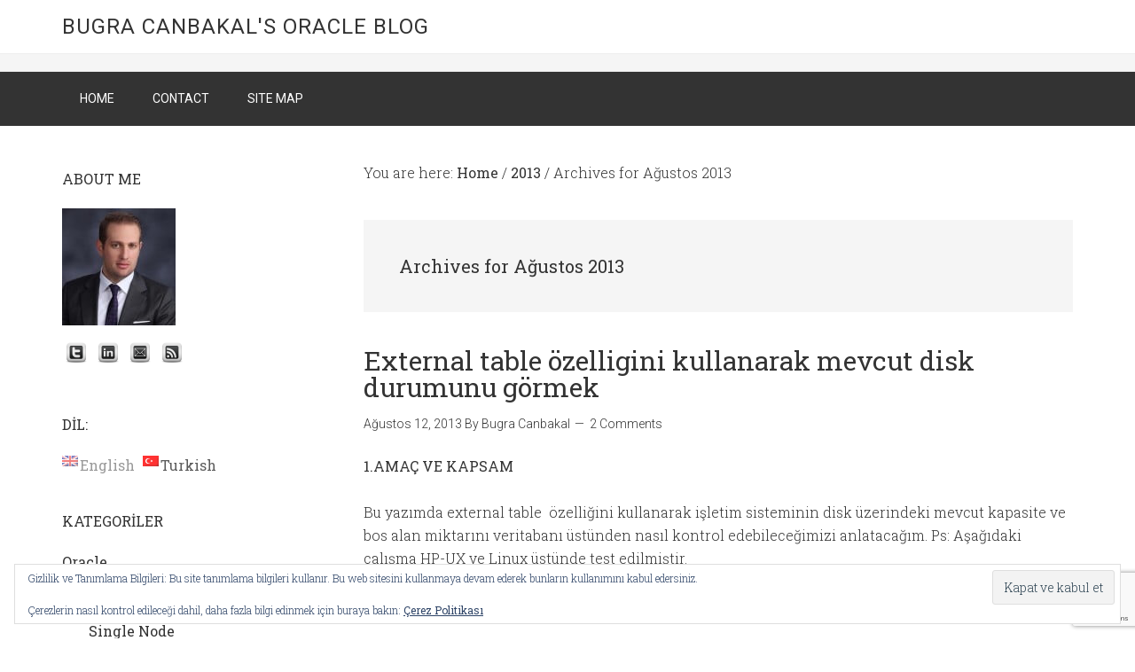

--- FILE ---
content_type: text/html; charset=UTF-8
request_url: https://canbakal.com/tr/2013/08/
body_size: 13452
content:
<!DOCTYPE html>
<html lang="tr">
<head >
<meta charset="UTF-8" />
<meta name="viewport" content="width=device-width, initial-scale=1" />
<meta name='robots' content='index, follow, max-image-preview:large, max-snippet:-1, max-video-preview:-1' />

	<!-- This site is optimized with the Yoast SEO plugin v26.6 - https://yoast.com/wordpress/plugins/seo/ -->
	<title>Ağustos 2013 - Bugra Canbakal&#039;s Oracle Blog</title>
	<link rel="canonical" href="https://canbakal.com/tr/2013/08/" />
	<script type="application/ld+json" class="yoast-schema-graph">{"@context":"https://schema.org","@graph":[{"@type":"CollectionPage","@id":"https://canbakal.com/tr/2013/08/","url":"https://canbakal.com/tr/2013/08/","name":"Ağustos 2013 - Bugra Canbakal&#039;s Oracle Blog","isPartOf":{"@id":"https://canbakal.com/tr/#website"},"breadcrumb":{"@id":"https://canbakal.com/tr/2013/08/#breadcrumb"},"inLanguage":"tr"},{"@type":"BreadcrumbList","@id":"https://canbakal.com/tr/2013/08/#breadcrumb","itemListElement":[{"@type":"ListItem","position":1,"name":"Home","item":"https://canbakal.com/tr/"},{"@type":"ListItem","position":2,"name":"Archives for Ağustos 2013"}]},{"@type":"WebSite","@id":"https://canbakal.com/tr/#website","url":"https://canbakal.com/tr/","name":"Bugra Canbakal&#039;s Oracle Blog","description":"","potentialAction":[{"@type":"SearchAction","target":{"@type":"EntryPoint","urlTemplate":"https://canbakal.com/tr/?s={search_term_string}"},"query-input":{"@type":"PropertyValueSpecification","valueRequired":true,"valueName":"search_term_string"}}],"inLanguage":"tr"}]}</script>
	<!-- / Yoast SEO plugin. -->


<link rel='dns-prefetch' href='//secure.gravatar.com' />
<link rel='dns-prefetch' href='//stats.wp.com' />
<link rel='dns-prefetch' href='//fonts.googleapis.com' />
<link rel='dns-prefetch' href='//v0.wordpress.com' />
<link rel='dns-prefetch' href='//jetpack.wordpress.com' />
<link rel='dns-prefetch' href='//s0.wp.com' />
<link rel='dns-prefetch' href='//public-api.wordpress.com' />
<link rel='dns-prefetch' href='//0.gravatar.com' />
<link rel='dns-prefetch' href='//1.gravatar.com' />
<link rel='dns-prefetch' href='//2.gravatar.com' />
<link rel='preconnect' href='//c0.wp.com' />
<link rel="alternate" type="application/rss+xml" title="Bugra Canbakal&#039;s Oracle Blog &raquo; akışı" href="https://canbakal.com/tr/feed/" />
<link rel="alternate" type="application/rss+xml" title="Bugra Canbakal&#039;s Oracle Blog &raquo; yorum akışı" href="https://canbakal.com/tr/comments/feed/" />
<style id='wp-img-auto-sizes-contain-inline-css' type='text/css'>
img:is([sizes=auto i],[sizes^="auto," i]){contain-intrinsic-size:3000px 1500px}
/*# sourceURL=wp-img-auto-sizes-contain-inline-css */
</style>
<link rel='stylesheet' id='minimum-pro-theme-css' href='https://canbakal.com/wp-content/themes/minimum-pro/style.css?ver=3.0.1' type='text/css' media='all' />
<style id='wp-emoji-styles-inline-css' type='text/css'>

	img.wp-smiley, img.emoji {
		display: inline !important;
		border: none !important;
		box-shadow: none !important;
		height: 1em !important;
		width: 1em !important;
		margin: 0 0.07em !important;
		vertical-align: -0.1em !important;
		background: none !important;
		padding: 0 !important;
	}
/*# sourceURL=wp-emoji-styles-inline-css */
</style>
<style id='wp-block-library-inline-css' type='text/css'>
:root{--wp-block-synced-color:#7a00df;--wp-block-synced-color--rgb:122,0,223;--wp-bound-block-color:var(--wp-block-synced-color);--wp-editor-canvas-background:#ddd;--wp-admin-theme-color:#007cba;--wp-admin-theme-color--rgb:0,124,186;--wp-admin-theme-color-darker-10:#006ba1;--wp-admin-theme-color-darker-10--rgb:0,107,160.5;--wp-admin-theme-color-darker-20:#005a87;--wp-admin-theme-color-darker-20--rgb:0,90,135;--wp-admin-border-width-focus:2px}@media (min-resolution:192dpi){:root{--wp-admin-border-width-focus:1.5px}}.wp-element-button{cursor:pointer}:root .has-very-light-gray-background-color{background-color:#eee}:root .has-very-dark-gray-background-color{background-color:#313131}:root .has-very-light-gray-color{color:#eee}:root .has-very-dark-gray-color{color:#313131}:root .has-vivid-green-cyan-to-vivid-cyan-blue-gradient-background{background:linear-gradient(135deg,#00d084,#0693e3)}:root .has-purple-crush-gradient-background{background:linear-gradient(135deg,#34e2e4,#4721fb 50%,#ab1dfe)}:root .has-hazy-dawn-gradient-background{background:linear-gradient(135deg,#faaca8,#dad0ec)}:root .has-subdued-olive-gradient-background{background:linear-gradient(135deg,#fafae1,#67a671)}:root .has-atomic-cream-gradient-background{background:linear-gradient(135deg,#fdd79a,#004a59)}:root .has-nightshade-gradient-background{background:linear-gradient(135deg,#330968,#31cdcf)}:root .has-midnight-gradient-background{background:linear-gradient(135deg,#020381,#2874fc)}:root{--wp--preset--font-size--normal:16px;--wp--preset--font-size--huge:42px}.has-regular-font-size{font-size:1em}.has-larger-font-size{font-size:2.625em}.has-normal-font-size{font-size:var(--wp--preset--font-size--normal)}.has-huge-font-size{font-size:var(--wp--preset--font-size--huge)}.has-text-align-center{text-align:center}.has-text-align-left{text-align:left}.has-text-align-right{text-align:right}.has-fit-text{white-space:nowrap!important}#end-resizable-editor-section{display:none}.aligncenter{clear:both}.items-justified-left{justify-content:flex-start}.items-justified-center{justify-content:center}.items-justified-right{justify-content:flex-end}.items-justified-space-between{justify-content:space-between}.screen-reader-text{border:0;clip-path:inset(50%);height:1px;margin:-1px;overflow:hidden;padding:0;position:absolute;width:1px;word-wrap:normal!important}.screen-reader-text:focus{background-color:#ddd;clip-path:none;color:#444;display:block;font-size:1em;height:auto;left:5px;line-height:normal;padding:15px 23px 14px;text-decoration:none;top:5px;width:auto;z-index:100000}html :where(.has-border-color){border-style:solid}html :where([style*=border-top-color]){border-top-style:solid}html :where([style*=border-right-color]){border-right-style:solid}html :where([style*=border-bottom-color]){border-bottom-style:solid}html :where([style*=border-left-color]){border-left-style:solid}html :where([style*=border-width]){border-style:solid}html :where([style*=border-top-width]){border-top-style:solid}html :where([style*=border-right-width]){border-right-style:solid}html :where([style*=border-bottom-width]){border-bottom-style:solid}html :where([style*=border-left-width]){border-left-style:solid}html :where(img[class*=wp-image-]){height:auto;max-width:100%}:where(figure){margin:0 0 1em}html :where(.is-position-sticky){--wp-admin--admin-bar--position-offset:var(--wp-admin--admin-bar--height,0px)}@media screen and (max-width:600px){html :where(.is-position-sticky){--wp-admin--admin-bar--position-offset:0px}}

/*# sourceURL=wp-block-library-inline-css */
</style><style id='global-styles-inline-css' type='text/css'>
:root{--wp--preset--aspect-ratio--square: 1;--wp--preset--aspect-ratio--4-3: 4/3;--wp--preset--aspect-ratio--3-4: 3/4;--wp--preset--aspect-ratio--3-2: 3/2;--wp--preset--aspect-ratio--2-3: 2/3;--wp--preset--aspect-ratio--16-9: 16/9;--wp--preset--aspect-ratio--9-16: 9/16;--wp--preset--color--black: #000000;--wp--preset--color--cyan-bluish-gray: #abb8c3;--wp--preset--color--white: #ffffff;--wp--preset--color--pale-pink: #f78da7;--wp--preset--color--vivid-red: #cf2e2e;--wp--preset--color--luminous-vivid-orange: #ff6900;--wp--preset--color--luminous-vivid-amber: #fcb900;--wp--preset--color--light-green-cyan: #7bdcb5;--wp--preset--color--vivid-green-cyan: #00d084;--wp--preset--color--pale-cyan-blue: #8ed1fc;--wp--preset--color--vivid-cyan-blue: #0693e3;--wp--preset--color--vivid-purple: #9b51e0;--wp--preset--gradient--vivid-cyan-blue-to-vivid-purple: linear-gradient(135deg,rgb(6,147,227) 0%,rgb(155,81,224) 100%);--wp--preset--gradient--light-green-cyan-to-vivid-green-cyan: linear-gradient(135deg,rgb(122,220,180) 0%,rgb(0,208,130) 100%);--wp--preset--gradient--luminous-vivid-amber-to-luminous-vivid-orange: linear-gradient(135deg,rgb(252,185,0) 0%,rgb(255,105,0) 100%);--wp--preset--gradient--luminous-vivid-orange-to-vivid-red: linear-gradient(135deg,rgb(255,105,0) 0%,rgb(207,46,46) 100%);--wp--preset--gradient--very-light-gray-to-cyan-bluish-gray: linear-gradient(135deg,rgb(238,238,238) 0%,rgb(169,184,195) 100%);--wp--preset--gradient--cool-to-warm-spectrum: linear-gradient(135deg,rgb(74,234,220) 0%,rgb(151,120,209) 20%,rgb(207,42,186) 40%,rgb(238,44,130) 60%,rgb(251,105,98) 80%,rgb(254,248,76) 100%);--wp--preset--gradient--blush-light-purple: linear-gradient(135deg,rgb(255,206,236) 0%,rgb(152,150,240) 100%);--wp--preset--gradient--blush-bordeaux: linear-gradient(135deg,rgb(254,205,165) 0%,rgb(254,45,45) 50%,rgb(107,0,62) 100%);--wp--preset--gradient--luminous-dusk: linear-gradient(135deg,rgb(255,203,112) 0%,rgb(199,81,192) 50%,rgb(65,88,208) 100%);--wp--preset--gradient--pale-ocean: linear-gradient(135deg,rgb(255,245,203) 0%,rgb(182,227,212) 50%,rgb(51,167,181) 100%);--wp--preset--gradient--electric-grass: linear-gradient(135deg,rgb(202,248,128) 0%,rgb(113,206,126) 100%);--wp--preset--gradient--midnight: linear-gradient(135deg,rgb(2,3,129) 0%,rgb(40,116,252) 100%);--wp--preset--font-size--small: 13px;--wp--preset--font-size--medium: 20px;--wp--preset--font-size--large: 36px;--wp--preset--font-size--x-large: 42px;--wp--preset--spacing--20: 0.44rem;--wp--preset--spacing--30: 0.67rem;--wp--preset--spacing--40: 1rem;--wp--preset--spacing--50: 1.5rem;--wp--preset--spacing--60: 2.25rem;--wp--preset--spacing--70: 3.38rem;--wp--preset--spacing--80: 5.06rem;--wp--preset--shadow--natural: 6px 6px 9px rgba(0, 0, 0, 0.2);--wp--preset--shadow--deep: 12px 12px 50px rgba(0, 0, 0, 0.4);--wp--preset--shadow--sharp: 6px 6px 0px rgba(0, 0, 0, 0.2);--wp--preset--shadow--outlined: 6px 6px 0px -3px rgb(255, 255, 255), 6px 6px rgb(0, 0, 0);--wp--preset--shadow--crisp: 6px 6px 0px rgb(0, 0, 0);}:where(.is-layout-flex){gap: 0.5em;}:where(.is-layout-grid){gap: 0.5em;}body .is-layout-flex{display: flex;}.is-layout-flex{flex-wrap: wrap;align-items: center;}.is-layout-flex > :is(*, div){margin: 0;}body .is-layout-grid{display: grid;}.is-layout-grid > :is(*, div){margin: 0;}:where(.wp-block-columns.is-layout-flex){gap: 2em;}:where(.wp-block-columns.is-layout-grid){gap: 2em;}:where(.wp-block-post-template.is-layout-flex){gap: 1.25em;}:where(.wp-block-post-template.is-layout-grid){gap: 1.25em;}.has-black-color{color: var(--wp--preset--color--black) !important;}.has-cyan-bluish-gray-color{color: var(--wp--preset--color--cyan-bluish-gray) !important;}.has-white-color{color: var(--wp--preset--color--white) !important;}.has-pale-pink-color{color: var(--wp--preset--color--pale-pink) !important;}.has-vivid-red-color{color: var(--wp--preset--color--vivid-red) !important;}.has-luminous-vivid-orange-color{color: var(--wp--preset--color--luminous-vivid-orange) !important;}.has-luminous-vivid-amber-color{color: var(--wp--preset--color--luminous-vivid-amber) !important;}.has-light-green-cyan-color{color: var(--wp--preset--color--light-green-cyan) !important;}.has-vivid-green-cyan-color{color: var(--wp--preset--color--vivid-green-cyan) !important;}.has-pale-cyan-blue-color{color: var(--wp--preset--color--pale-cyan-blue) !important;}.has-vivid-cyan-blue-color{color: var(--wp--preset--color--vivid-cyan-blue) !important;}.has-vivid-purple-color{color: var(--wp--preset--color--vivid-purple) !important;}.has-black-background-color{background-color: var(--wp--preset--color--black) !important;}.has-cyan-bluish-gray-background-color{background-color: var(--wp--preset--color--cyan-bluish-gray) !important;}.has-white-background-color{background-color: var(--wp--preset--color--white) !important;}.has-pale-pink-background-color{background-color: var(--wp--preset--color--pale-pink) !important;}.has-vivid-red-background-color{background-color: var(--wp--preset--color--vivid-red) !important;}.has-luminous-vivid-orange-background-color{background-color: var(--wp--preset--color--luminous-vivid-orange) !important;}.has-luminous-vivid-amber-background-color{background-color: var(--wp--preset--color--luminous-vivid-amber) !important;}.has-light-green-cyan-background-color{background-color: var(--wp--preset--color--light-green-cyan) !important;}.has-vivid-green-cyan-background-color{background-color: var(--wp--preset--color--vivid-green-cyan) !important;}.has-pale-cyan-blue-background-color{background-color: var(--wp--preset--color--pale-cyan-blue) !important;}.has-vivid-cyan-blue-background-color{background-color: var(--wp--preset--color--vivid-cyan-blue) !important;}.has-vivid-purple-background-color{background-color: var(--wp--preset--color--vivid-purple) !important;}.has-black-border-color{border-color: var(--wp--preset--color--black) !important;}.has-cyan-bluish-gray-border-color{border-color: var(--wp--preset--color--cyan-bluish-gray) !important;}.has-white-border-color{border-color: var(--wp--preset--color--white) !important;}.has-pale-pink-border-color{border-color: var(--wp--preset--color--pale-pink) !important;}.has-vivid-red-border-color{border-color: var(--wp--preset--color--vivid-red) !important;}.has-luminous-vivid-orange-border-color{border-color: var(--wp--preset--color--luminous-vivid-orange) !important;}.has-luminous-vivid-amber-border-color{border-color: var(--wp--preset--color--luminous-vivid-amber) !important;}.has-light-green-cyan-border-color{border-color: var(--wp--preset--color--light-green-cyan) !important;}.has-vivid-green-cyan-border-color{border-color: var(--wp--preset--color--vivid-green-cyan) !important;}.has-pale-cyan-blue-border-color{border-color: var(--wp--preset--color--pale-cyan-blue) !important;}.has-vivid-cyan-blue-border-color{border-color: var(--wp--preset--color--vivid-cyan-blue) !important;}.has-vivid-purple-border-color{border-color: var(--wp--preset--color--vivid-purple) !important;}.has-vivid-cyan-blue-to-vivid-purple-gradient-background{background: var(--wp--preset--gradient--vivid-cyan-blue-to-vivid-purple) !important;}.has-light-green-cyan-to-vivid-green-cyan-gradient-background{background: var(--wp--preset--gradient--light-green-cyan-to-vivid-green-cyan) !important;}.has-luminous-vivid-amber-to-luminous-vivid-orange-gradient-background{background: var(--wp--preset--gradient--luminous-vivid-amber-to-luminous-vivid-orange) !important;}.has-luminous-vivid-orange-to-vivid-red-gradient-background{background: var(--wp--preset--gradient--luminous-vivid-orange-to-vivid-red) !important;}.has-very-light-gray-to-cyan-bluish-gray-gradient-background{background: var(--wp--preset--gradient--very-light-gray-to-cyan-bluish-gray) !important;}.has-cool-to-warm-spectrum-gradient-background{background: var(--wp--preset--gradient--cool-to-warm-spectrum) !important;}.has-blush-light-purple-gradient-background{background: var(--wp--preset--gradient--blush-light-purple) !important;}.has-blush-bordeaux-gradient-background{background: var(--wp--preset--gradient--blush-bordeaux) !important;}.has-luminous-dusk-gradient-background{background: var(--wp--preset--gradient--luminous-dusk) !important;}.has-pale-ocean-gradient-background{background: var(--wp--preset--gradient--pale-ocean) !important;}.has-electric-grass-gradient-background{background: var(--wp--preset--gradient--electric-grass) !important;}.has-midnight-gradient-background{background: var(--wp--preset--gradient--midnight) !important;}.has-small-font-size{font-size: var(--wp--preset--font-size--small) !important;}.has-medium-font-size{font-size: var(--wp--preset--font-size--medium) !important;}.has-large-font-size{font-size: var(--wp--preset--font-size--large) !important;}.has-x-large-font-size{font-size: var(--wp--preset--font-size--x-large) !important;}
/*# sourceURL=global-styles-inline-css */
</style>

<style id='classic-theme-styles-inline-css' type='text/css'>
/*! This file is auto-generated */
.wp-block-button__link{color:#fff;background-color:#32373c;border-radius:9999px;box-shadow:none;text-decoration:none;padding:calc(.667em + 2px) calc(1.333em + 2px);font-size:1.125em}.wp-block-file__button{background:#32373c;color:#fff;text-decoration:none}
/*# sourceURL=/wp-includes/css/classic-themes.min.css */
</style>
<link rel='stylesheet' id='contact-form-7-css' href='https://canbakal.com/wp-content/plugins/contact-form-7/includes/css/styles.css?ver=6.1.4' type='text/css' media='all' />
<link rel='stylesheet' id='dashicons-css' href='https://c0.wp.com/c/6.9/wp-includes/css/dashicons.min.css' type='text/css' media='all' />
<link rel='stylesheet' id='minimum-google-fonts-css' href='//fonts.googleapis.com/css?family=Roboto%3A300%2C400%7CRoboto+Slab%3A300%2C400&#038;ver=3.0.1' type='text/css' media='all' />
<link rel='stylesheet' id='taxopress-frontend-css-css' href='https://canbakal.com/wp-content/plugins/simple-tags/assets/frontend/css/frontend.css?ver=3.42.0' type='text/css' media='all' />
<link rel='stylesheet' id='simple-social-icons-font-css' href='https://canbakal.com/wp-content/plugins/simple-social-icons/css/style.css?ver=4.0.0' type='text/css' media='all' />
<link rel='stylesheet' id='sharedaddy-css' href='https://c0.wp.com/p/jetpack/15.3.1/modules/sharedaddy/sharing.css' type='text/css' media='all' />
<link rel='stylesheet' id='social-logos-css' href='https://c0.wp.com/p/jetpack/15.3.1/_inc/social-logos/social-logos.min.css' type='text/css' media='all' />
<script type="text/javascript" src="https://c0.wp.com/c/6.9/wp-includes/js/jquery/jquery.min.js" id="jquery-core-js"></script>
<script type="text/javascript" src="https://c0.wp.com/c/6.9/wp-includes/js/jquery/jquery-migrate.min.js" id="jquery-migrate-js"></script>
<script type="text/javascript" src="https://canbakal.com/wp-content/themes/minimum-pro/js/responsive-menu.js?ver=1.0.0" id="minimum-responsive-menu-js"></script>
<script type="text/javascript" src="https://canbakal.com/wp-content/plugins/simple-tags/assets/frontend/js/frontend.js?ver=3.42.0" id="taxopress-frontend-js-js"></script>
<link rel="https://api.w.org/" href="https://canbakal.com/tr/wp-json/" /><link rel="EditURI" type="application/rsd+xml" title="RSD" href="https://canbakal.com/xmlrpc.php?rsd" />
<meta name="generator" content="WordPress 6.9" />
<style type="text/css">
.qtranxs_flag_en {background-image: url(https://canbakal.com/wp-content/plugins/qtranslate-xt-backup-old/flags/gb.png); background-repeat: no-repeat;}
.qtranxs_flag_tr {background-image: url(https://canbakal.com/wp-content/plugins/qtranslate-xt-backup-old/flags/tr.png); background-repeat: no-repeat;}
</style>
<link hreflang="en" href="https://canbakal.com/en/2013/08/" rel="alternate" />
<link hreflang="tr" href="https://canbakal.com/tr/2013/08/" rel="alternate" />
<link hreflang="x-default" href="https://canbakal.com/en/2013/08/" rel="alternate" />
<meta name="generator" content="qTranslate-XT 3.7.1" />
	<style>img#wpstats{display:none}</style>
		<link rel="icon" href="https://canbakal.com/wp-content/themes/minimum-pro/images/favicon.ico" />
<link rel="pingback" href="https://canbakal.com/xmlrpc.php" />
<style type="text/css">a.st_tag, a.internal_tag, .st_tag, .internal_tag { text-decoration: underline !important; }</style>
<!-- Jetpack Open Graph Tags -->
<meta property="og:type" content="website" />
<meta property="og:title" content="Ağustos 2013 - Bugra Canbakal&#039;s Oracle Blog" />
<meta property="og:site_name" content="Bugra Canbakal&#039;s Oracle Blog" />
<meta property="og:image" content="https://s0.wp.com/i/blank.jpg" />
<meta property="og:image:width" content="200" />
<meta property="og:image:height" content="200" />
<meta property="og:image:alt" content="" />
<meta property="og:locale" content="tr_TR" />

<!-- End Jetpack Open Graph Tags -->
<link rel='stylesheet' id='eu-cookie-law-style-css' href='https://c0.wp.com/p/jetpack/15.3.1/modules/widgets/eu-cookie-law/style.css' type='text/css' media='all' />
</head>
<body class="archive date wp-theme-genesis wp-child-theme-minimum-pro custom-header header-full-width sidebar-content genesis-breadcrumbs-visible genesis-footer-widgets-visible"><div class="site-container"><header class="site-header"><div class="wrap"><div class="title-area"><p class="site-title"><a href="https://canbakal.com/tr/">Bugra Canbakal&#039;s Oracle Blog</a></p></div></div></header><div class="site-tagline"><div class="wrap"><div class="site-tagline-left"><p class="site-description"></p></div><div class="site-tagline-right"></div></div></div><nav class="nav-primary" aria-label="Main"><div class="wrap"><ul id="menu-priv" class="menu genesis-nav-menu menu-primary"><li id="menu-item-528" class="menu-item menu-item-type-custom menu-item-object-custom menu-item-home menu-item-528"><a href="https://canbakal.com/tr/"><span >Home</span></a></li>
<li id="menu-item-529" class="menu-item menu-item-type-post_type menu-item-object-page menu-item-529"><a href="https://canbakal.com/tr/contact/"><span >Contact</span></a></li>
<li id="menu-item-536" class="menu-item menu-item-type-post_type menu-item-object-page menu-item-536"><a href="https://canbakal.com/tr/sitemap/"><span >SITE MAP</span></a></li>
</ul></div></nav><div class="site-inner"><div class="wrap"><div class="content-sidebar-wrap"><main class="content"><div class="breadcrumb">You are here: <span class="breadcrumb-link-wrap"><a class="breadcrumb-link" href="https://canbakal.com/tr/"><span class="breadcrumb-link-text-wrap">Home</span></a><meta ></span> <span aria-label="breadcrumb separator">/</span> <span class="breadcrumb-link-wrap"><a class="breadcrumb-link" href="https://canbakal.com/tr/2013/"><span class="breadcrumb-link-text-wrap">2013</span></a><meta ></span> <span aria-label="breadcrumb separator">/</span> Archives for  Ağustos 2013</div><div class="archive-description date-archive-description archive-date"><h1 class="archive-title">Archives for  Ağustos 2013</h1></div><article class="post-631 post type-post status-publish format-standard category-oracle-2 tag-database-ustunden-disk-durumu tag-hpunix-disk-usage tag-linux-disk-usage tag-oracle-external-table entry" aria-label="External table özelligini kullanarak mevcut disk durumunu görmek"><header class="entry-header"><h2 class="entry-title"><a class="entry-title-link" rel="bookmark" href="https://canbakal.com/tr/2013/08/12/external-table-ozelligini-kullanarak-mevcut-disk-durumunu-gormek/">External table özelligini kullanarak mevcut disk durumunu görmek</a></h2>
<p class="entry-meta"><time class="entry-time">Ağustos 12, 2013</time> By <span class="entry-author"><a href="https://canbakal.com/tr/author/Bugracanbakal/" class="entry-author-link" rel="author"><span class="entry-author-name">Bugra Canbakal</span></a></span> <span class="entry-comments-link"><a href="https://canbakal.com/tr/2013/08/12/external-table-ozelligini-kullanarak-mevcut-disk-durumunu-gormek/#comments">2 Comments</a></span> </p></header><div class="entry-content"><p><strong>1.</strong><strong>AMAÇ VE KAPSAM</strong></p>
<p>Bu yazımda external table  özelliğini kullanarak işletim sisteminin disk üzerindeki mevcut kapasite ve bos alan miktarını veritabanı üstünden nasıl kontrol edebileceğimizi anlatacağım. Ps: Aşağıdaki çalışma HP-UX ve Linux üstünde test edilmiştir. </p>
<p><strong></strong><strong>2.UYGULAMA</strong></p>
<p><strong>2.1.</strong> Öncelikle df komutunun çıktısıyla biraz oynamamız gerekiyor.Oynamalarımızın sonucunda boşluk ve tab olan yerlerin yerine virgül kullanacağız, çıktının bilgilendirme kısmı olan ilk satırını almayacağımız ve bunun yanında Capacity kısmında bulunan % işaretini kaldıracağız böylece bu kolonu number olarak kaydedip üzerinde fonksyion veya metrikleri belirtip kendimiz için alert scriptleri oluşturabileceğiz.Aşağıda normal df -Pk çıktısı ve değiştirdiğimiz çıktıyı sunacağım.Bundan sonraki adımlarımda kullanmak üzere değiştirdiğim çıktıyı df.log dosyasına kaydedeceğim.  <a href="https://canbakal.com/tr/2013/08/12/external-table-ozelligini-kullanarak-mevcut-disk-durumunu-gormek/#more-631" class="more-link">[Read more&#8230;]</a></p>
<div class="sharedaddy sd-sharing-enabled"><div class="robots-nocontent sd-block sd-social sd-social-icon-text sd-sharing"><h3 class="sd-title">Bunu paylaş:</h3><div class="sd-content"><ul><li class="share-linkedin"><a rel="nofollow noopener noreferrer"
				data-shared="sharing-linkedin-631"
				class="share-linkedin sd-button share-icon"
				href="https://canbakal.com/tr/2013/08/12/external-table-ozelligini-kullanarak-mevcut-disk-durumunu-gormek/?share=linkedin"
				target="_blank"
				aria-labelledby="sharing-linkedin-631"
				>
				<span id="sharing-linkedin-631" hidden>Linkedln üzerinden paylaşmak için tıklayın (Yeni pencerede açılır)</span>
				<span>LinkedIn</span>
			</a></li><li class="share-twitter"><a rel="nofollow noopener noreferrer"
				data-shared="sharing-twitter-631"
				class="share-twitter sd-button share-icon"
				href="https://canbakal.com/tr/2013/08/12/external-table-ozelligini-kullanarak-mevcut-disk-durumunu-gormek/?share=twitter"
				target="_blank"
				aria-labelledby="sharing-twitter-631"
				>
				<span id="sharing-twitter-631" hidden>X&#039;te paylaşmak için tıklayın (Yeni pencerede açılır)</span>
				<span>X</span>
			</a></li><li class="share-end"></li></ul></div></div></div></div><footer class="entry-footer"><p class="entry-meta"><span class="entry-categories">Filed Under: <a href="https://canbakal.com/tr/category/oracle-2/" rel="category tag">Oracle</a></span> <span class="entry-tags">Tagged With: <a href="https://canbakal.com/tr/tag/database-ustunden-disk-durumu/" rel="tag">database üstünden disk durumu</a>, <a href="https://canbakal.com/tr/tag/hpunix-disk-usage/" rel="tag">hpunix disk usage</a>, <a href="https://canbakal.com/tr/tag/linux-disk-usage/" rel="tag">linux disk usage</a>, <a href="https://canbakal.com/tr/tag/oracle-external-table/" rel="tag">oracle.external table</a></span></p></footer></article></main><aside class="sidebar sidebar-primary widget-area" role="complementary" aria-label="Primary Sidebar"><section id="text-4" class="widget widget_text"><div class="widget-wrap"><h4 class="widget-title widgettitle">About Me</h4>
			<div class="textwidget"><img src="https://canbakal.com/wp-content/uploads/2013/03/149943_10152537671550587_55274382_n-e1364683668248.jpg"  align="middle"/><br>
<a href="http://twitter.com/BugraCanbakal"   onclick="javascript:_gaq.push(['_trackEvent','outbound-widget','http://twitter.com']);" target="_blank">
<img height="32" width="32" src="https://canbakal.com/wp-content/uploads/2013/03/twitter-logo-square-webtreatsetc.png" align="middle"/></a>
<a href="http://www.linkedin.com/in/bugracanbakal"  onclick="javascript:_gaq.push(['_trackEvent','outbound-widget','http://www.linkedin.com']);" target="_blank"><img height="32" width="32" src="https://canbakal.com/wp-content/uploads/2013/03/linkedin-logo-square2-webtreatsetc.png" align="middle"/></a>
<a href="mailto:bugra@canbakal.com?subject=enquiry" target="_blank"><img height="32" width="32" src="https://canbakal.com/wp-content/uploads/2013/03/mail-square-webtreatsetc.png" align="middle"/></a>
<a href="https://canbakal.com/feed/" target="_blank"><img height="32" width="32" src="https://canbakal.com/wp-content/uploads/2013/03/rss-cube-webtreatsetc.png" align="middle"/></a><br/></div>
		</div></section>
<style type="text/css">
.qtranxs_widget ul { margin: 0; }
.qtranxs_widget ul li
{
display: inline; /* horizontal list, use "list-item" or other appropriate value for vertical list */
list-style-type: none; /* use "initial" or other to enable bullets */
margin: 0 5px 0 0; /* adjust spacing between items */
opacity: 0.5;
-o-transition: 1s ease opacity;
-moz-transition: 1s ease opacity;
-webkit-transition: 1s ease opacity;
transition: 1s ease opacity;
}
/* .qtranxs_widget ul li span { margin: 0 5px 0 0; } */ /* other way to control spacing */
.qtranxs_widget ul li.active { opacity: 0.8; }
.qtranxs_widget ul li:hover { opacity: 1; }
.qtranxs_widget img { box-shadow: none; vertical-align: middle; display: initial; }
.qtranxs_flag { height:12px; width:18px; display:block; }
.qtranxs_flag_and_text { padding-left:20px; }
.qtranxs_flag span { display:none; }
</style>
<section id="qtranslate-2" class="widget qtranxs_widget"><div class="widget-wrap"><h4 class="widget-title widgettitle">Dil:</h4>

<ul class="language-chooser language-chooser-both qtranxs_language_chooser" id="qtranslate-2-chooser">
<li><a href="https://canbakal.com/en/2013/08/" class="qtranxs_flag_en qtranxs_flag_and_text" title="English (en)"><span>English</span></a></li>
<li class="active"><a href="https://canbakal.com/tr/2013/08/" class="qtranxs_flag_tr qtranxs_flag_and_text" title="Turkish (tr)"><span>Turkish</span></a></li>
</ul><div class="qtranxs_widget_end"></div>
</div></section>
<section id="categories-3" class="widget widget_categories"><div class="widget-wrap"><h4 class="widget-title widgettitle">Kategoriler</h4>

			<ul>
					<li class="cat-item cat-item-24"><a href="https://canbakal.com/tr/category/oracle-2/">Oracle</a>
<ul class='children'>
	<li class="cat-item cat-item-23"><a href="https://canbakal.com/tr/category/oracle-2/real-application-cluster/">RAC &#8211; Real Application Cluster</a>
</li>
	<li class="cat-item cat-item-50"><a href="https://canbakal.com/tr/category/oracle-2/rman-oracle-2/">RMAN</a>
</li>
	<li class="cat-item cat-item-36"><a href="https://canbakal.com/tr/category/oracle-2/oracle-single-node/">Single Node</a>
</li>
	<li class="cat-item cat-item-1"><a href="https://canbakal.com/tr/category/oracle-2/standby-dataguard/">Standby &#8211; Dataguard</a>
</li>
</ul>
</li>
	<li class="cat-item cat-item-25"><a href="https://canbakal.com/tr/category/os/">OS</a>
<ul class='children'>
	<li class="cat-item cat-item-26"><a href="https://canbakal.com/tr/category/os/linux/">Linux</a>
</li>
</ul>
</li>
			</ul>

			</div></section>
<section id="linkcat-2" class="widget widget_links"><div class="widget-wrap"><h4 class="widget-title widgettitle">Blogroll</h4>

	<ul class='xoxo blogroll'>
<li><a href="http://emrebaransel.blogspot.com/" target="_blank">Emre Baransel</a></li>
<li><a href="http://www.gokhanatil.com/" target="_blank">Gökhan Atıl</a></li>
<li><a href="http://tonguc.wordpress.com/" target="_blank">H. Tonguc Yılmaz</a></li>
<li><a href="http://www.kamilturkyilmaz.com/" target="_blank">Kamil Türkyılmaz</a></li>
<li><a href="http://blog.tanelpoder.com/" target="_blank">Tanel Poder</a></li>
<li><a href="http://turkceoracle.com/" target="_blank">Turkce Oracle</a></li>
<li><a href="http://www.troug.org/" target="_blank">Turkish Oracle User Group</a></li>
<li><a href="http://uhesse.com/" target="_blank">Uwe Hesse</a></li>
<li><a href="http://zekeriyabesiroglu.com/" target="_blank">Zekeriya Beşiroğlu</a></li>

	</ul>
</div></section>

<section id="archives-4" class="widget widget_archive"><div class="widget-wrap"><h4 class="widget-title widgettitle">Arşivler</h4>

			<ul>
					<li><a href='https://canbakal.com/tr/2014/04/'>Nisan 2014</a></li>
	<li><a href='https://canbakal.com/tr/2014/03/'>Mart 2014</a></li>
	<li><a href='https://canbakal.com/tr/2013/08/' aria-current="page">Ağustos 2013</a></li>
	<li><a href='https://canbakal.com/tr/2013/06/'>Haziran 2013</a></li>
	<li><a href='https://canbakal.com/tr/2013/03/'>Mart 2013</a></li>
	<li><a href='https://canbakal.com/tr/2013/01/'>Ocak 2013</a></li>
	<li><a href='https://canbakal.com/tr/2012/12/'>Aralık 2012</a></li>
	<li><a href='https://canbakal.com/tr/2012/11/'>Kasım 2012</a></li>
	<li><a href='https://canbakal.com/tr/2012/07/'>Temmuz 2012</a></li>
	<li><a href='https://canbakal.com/tr/2012/06/'>Haziran 2012</a></li>
	<li><a href='https://canbakal.com/tr/2012/05/'>Mayıs 2012</a></li>
	<li><a href='https://canbakal.com/tr/2012/01/'>Ocak 2012</a></li>
	<li><a href='https://canbakal.com/tr/2011/11/'>Kasım 2011</a></li>
	<li><a href='https://canbakal.com/tr/2011/10/'>Ekim 2011</a></li>
	<li><a href='https://canbakal.com/tr/2011/08/'>Ağustos 2011</a></li>
	<li><a href='https://canbakal.com/tr/2011/07/'>Temmuz 2011</a></li>
	<li><a href='https://canbakal.com/tr/2011/06/'>Haziran 2011</a></li>
	<li><a href='https://canbakal.com/tr/2011/02/'>Şubat 2011</a></li>
	<li><a href='https://canbakal.com/tr/2011/01/'>Ocak 2011</a></li>
	<li><a href='https://canbakal.com/tr/2010/12/'>Aralık 2010</a></li>
	<li><a href='https://canbakal.com/tr/2010/11/'>Kasım 2010</a></li>
	<li><a href='https://canbakal.com/tr/2010/06/'>Haziran 2010</a></li>
			</ul>

			</div></section>
<section id="widget_sp_image-6" class="widget widget_sp_image"><div class="widget-wrap"><a href="http://www.troug.org" target="_blank" class="widget_sp_image-image-link"><img width="180" height="63" class="attachment-180x63" style="max-width: 100%;" src="https://canbakal.com/wp-content/uploads/2012/06/200x70-200x70.png" /></a></div></section>
<section id="widget_sp_image-3" class="widget widget_sp_image"><div class="widget-wrap"><a href="https://canbakal.com/wp-content/uploads/2012/12/OCP.jpg" target="_blank" class="widget_sp_image-image-link"><img width="180" height="121" alt="OCP" class="attachment-180x121" style="max-width: 100%;" src="https://canbakal.com/wp-content/uploads/2012/12/OCP-203x136.jpg" /></a></div></section>
</aside></div></div></div><div class="footer-widgets"><div class="wrap"><div class="widget-area footer-widgets-1 footer-widget-area"><section id="eu_cookie_law_widget-3" class="widget widget_eu_cookie_law_widget"><div class="widget-wrap">
<div
	class="hide-on-button"
	data-hide-timeout="30"
	data-consent-expiration="180"
	id="eu-cookie-law"
>
	<form method="post" id="jetpack-eu-cookie-law-form">
		<input type="submit" value="Kapat ve kabul et" class="accept" />
	</form>

	Gizlilik ve Tanımlama Bilgileri: Bu site tanımlama bilgileri kullanır. Bu web sitesini kullanmaya devam ederek bunların kullanımını kabul edersiniz.<br />
<br />
Çerezlerin nasıl kontrol edileceği dahil, daha fazla bilgi edinmek için buraya bakın:
		<a href="https://automattic.com/cookies/" rel="nofollow">
		Çerez Politikası	</a>
</div>
</div></section>
</div></div></div><footer class="site-footer"><div class="wrap"><div class="gototop"><p>[footer_backtotop]</p></div><div class="creds"><p>Copyright © 2010-2014 Bugra Canbakal. All rights reserved.  </p></div></div></footer></div><script type="speculationrules">
{"prefetch":[{"source":"document","where":{"and":[{"href_matches":"/tr/*"},{"not":{"href_matches":["/wp-*.php","/wp-admin/*","/wp-content/uploads/*","/wp-content/*","/wp-content/plugins/*","/wp-content/themes/minimum-pro/*","/wp-content/themes/genesis/*","/tr/*\\?(.+)"]}},{"not":{"selector_matches":"a[rel~=\"nofollow\"]"}},{"not":{"selector_matches":".no-prefetch, .no-prefetch a"}}]},"eagerness":"conservative"}]}
</script>
<style type="text/css" media="screen"></style>
	<script type="text/javascript">
		window.WPCOM_sharing_counts = {"https:\/\/canbakal.com\/tr\/2013\/08\/12\/external-table-ozelligini-kullanarak-mevcut-disk-durumunu-gormek\/":631};
	</script>
				<script type="text/javascript" src="https://c0.wp.com/c/6.9/wp-includes/js/dist/hooks.min.js" id="wp-hooks-js"></script>
<script type="text/javascript" src="https://c0.wp.com/c/6.9/wp-includes/js/dist/i18n.min.js" id="wp-i18n-js"></script>
<script type="text/javascript" id="wp-i18n-js-after">
/* <![CDATA[ */
wp.i18n.setLocaleData( { 'text direction\u0004ltr': [ 'ltr' ] } );
//# sourceURL=wp-i18n-js-after
/* ]]> */
</script>
<script type="text/javascript" src="https://canbakal.com/wp-content/plugins/contact-form-7/includes/swv/js/index.js?ver=6.1.4" id="swv-js"></script>
<script type="text/javascript" id="contact-form-7-js-translations">
/* <![CDATA[ */
( function( domain, translations ) {
	var localeData = translations.locale_data[ domain ] || translations.locale_data.messages;
	localeData[""].domain = domain;
	wp.i18n.setLocaleData( localeData, domain );
} )( "contact-form-7", {"translation-revision-date":"2024-07-22 17:28:11+0000","generator":"GlotPress\/4.0.1","domain":"messages","locale_data":{"messages":{"":{"domain":"messages","plural-forms":"nplurals=2; plural=n > 1;","lang":"tr"},"This contact form is placed in the wrong place.":["Bu ileti\u015fim formu yanl\u0131\u015f yere yerle\u015ftirilmi\u015f."],"Error:":["Hata:"]}},"comment":{"reference":"includes\/js\/index.js"}} );
//# sourceURL=contact-form-7-js-translations
/* ]]> */
</script>
<script type="text/javascript" id="contact-form-7-js-before">
/* <![CDATA[ */
var wpcf7 = {
    "api": {
        "root": "https:\/\/canbakal.com\/tr\/wp-json\/",
        "namespace": "contact-form-7\/v1"
    }
};
//# sourceURL=contact-form-7-js-before
/* ]]> */
</script>
<script type="text/javascript" src="https://canbakal.com/wp-content/plugins/contact-form-7/includes/js/index.js?ver=6.1.4" id="contact-form-7-js"></script>
<script type="text/javascript" src="https://www.google.com/recaptcha/api.js?render=6LctG-kUAAAAAFwKo-UBmcQSqMvRSxvpx7-MCaQt&amp;ver=3.0" id="google-recaptcha-js"></script>
<script type="text/javascript" src="https://c0.wp.com/c/6.9/wp-includes/js/dist/vendor/wp-polyfill.min.js" id="wp-polyfill-js"></script>
<script type="text/javascript" id="wpcf7-recaptcha-js-before">
/* <![CDATA[ */
var wpcf7_recaptcha = {
    "sitekey": "6LctG-kUAAAAAFwKo-UBmcQSqMvRSxvpx7-MCaQt",
    "actions": {
        "homepage": "homepage",
        "contactform": "contactform"
    }
};
//# sourceURL=wpcf7-recaptcha-js-before
/* ]]> */
</script>
<script type="text/javascript" src="https://canbakal.com/wp-content/plugins/contact-form-7/modules/recaptcha/index.js?ver=6.1.4" id="wpcf7-recaptcha-js"></script>
<script type="text/javascript" id="jetpack-stats-js-before">
/* <![CDATA[ */
_stq = window._stq || [];
_stq.push([ "view", JSON.parse("{\"v\":\"ext\",\"blog\":\"172824124\",\"post\":\"0\",\"tz\":\"0\",\"srv\":\"canbakal.com\",\"arch_date\":\"2013\\\/08\",\"arch_results\":\"1\",\"j\":\"1:15.3.1\"}") ]);
_stq.push([ "clickTrackerInit", "172824124", "0" ]);
//# sourceURL=jetpack-stats-js-before
/* ]]> */
</script>
<script type="text/javascript" src="https://stats.wp.com/e-202603.js" id="jetpack-stats-js" defer="defer" data-wp-strategy="defer"></script>
<script type="text/javascript" src="https://c0.wp.com/p/jetpack/15.3.1/_inc/build/widgets/eu-cookie-law/eu-cookie-law.min.js" id="eu-cookie-law-script-js"></script>
<script type="text/javascript" id="sharing-js-js-extra">
/* <![CDATA[ */
var sharing_js_options = {"lang":"tr","counts":"1","is_stats_active":"1"};
//# sourceURL=sharing-js-js-extra
/* ]]> */
</script>
<script type="text/javascript" src="https://c0.wp.com/p/jetpack/15.3.1/_inc/build/sharedaddy/sharing.min.js" id="sharing-js-js"></script>
<script type="text/javascript" id="sharing-js-js-after">
/* <![CDATA[ */
var windowOpen;
			( function () {
				function matches( el, sel ) {
					return !! (
						el.matches && el.matches( sel ) ||
						el.msMatchesSelector && el.msMatchesSelector( sel )
					);
				}

				document.body.addEventListener( 'click', function ( event ) {
					if ( ! event.target ) {
						return;
					}

					var el;
					if ( matches( event.target, 'a.share-linkedin' ) ) {
						el = event.target;
					} else if ( event.target.parentNode && matches( event.target.parentNode, 'a.share-linkedin' ) ) {
						el = event.target.parentNode;
					}

					if ( el ) {
						event.preventDefault();

						// If there's another sharing window open, close it.
						if ( typeof windowOpen !== 'undefined' ) {
							windowOpen.close();
						}
						windowOpen = window.open( el.getAttribute( 'href' ), 'wpcomlinkedin', 'menubar=1,resizable=1,width=580,height=450' );
						return false;
					}
				} );
			} )();
var windowOpen;
			( function () {
				function matches( el, sel ) {
					return !! (
						el.matches && el.matches( sel ) ||
						el.msMatchesSelector && el.msMatchesSelector( sel )
					);
				}

				document.body.addEventListener( 'click', function ( event ) {
					if ( ! event.target ) {
						return;
					}

					var el;
					if ( matches( event.target, 'a.share-twitter' ) ) {
						el = event.target;
					} else if ( event.target.parentNode && matches( event.target.parentNode, 'a.share-twitter' ) ) {
						el = event.target.parentNode;
					}

					if ( el ) {
						event.preventDefault();

						// If there's another sharing window open, close it.
						if ( typeof windowOpen !== 'undefined' ) {
							windowOpen.close();
						}
						windowOpen = window.open( el.getAttribute( 'href' ), 'wpcomtwitter', 'menubar=1,resizable=1,width=600,height=350' );
						return false;
					}
				} );
			} )();
//# sourceURL=sharing-js-js-after
/* ]]> */
</script>
<script id="wp-emoji-settings" type="application/json">
{"baseUrl":"https://s.w.org/images/core/emoji/17.0.2/72x72/","ext":".png","svgUrl":"https://s.w.org/images/core/emoji/17.0.2/svg/","svgExt":".svg","source":{"concatemoji":"https://canbakal.com/wp-includes/js/wp-emoji-release.min.js?ver=6.9"}}
</script>
<script type="module">
/* <![CDATA[ */
/*! This file is auto-generated */
const a=JSON.parse(document.getElementById("wp-emoji-settings").textContent),o=(window._wpemojiSettings=a,"wpEmojiSettingsSupports"),s=["flag","emoji"];function i(e){try{var t={supportTests:e,timestamp:(new Date).valueOf()};sessionStorage.setItem(o,JSON.stringify(t))}catch(e){}}function c(e,t,n){e.clearRect(0,0,e.canvas.width,e.canvas.height),e.fillText(t,0,0);t=new Uint32Array(e.getImageData(0,0,e.canvas.width,e.canvas.height).data);e.clearRect(0,0,e.canvas.width,e.canvas.height),e.fillText(n,0,0);const a=new Uint32Array(e.getImageData(0,0,e.canvas.width,e.canvas.height).data);return t.every((e,t)=>e===a[t])}function p(e,t){e.clearRect(0,0,e.canvas.width,e.canvas.height),e.fillText(t,0,0);var n=e.getImageData(16,16,1,1);for(let e=0;e<n.data.length;e++)if(0!==n.data[e])return!1;return!0}function u(e,t,n,a){switch(t){case"flag":return n(e,"\ud83c\udff3\ufe0f\u200d\u26a7\ufe0f","\ud83c\udff3\ufe0f\u200b\u26a7\ufe0f")?!1:!n(e,"\ud83c\udde8\ud83c\uddf6","\ud83c\udde8\u200b\ud83c\uddf6")&&!n(e,"\ud83c\udff4\udb40\udc67\udb40\udc62\udb40\udc65\udb40\udc6e\udb40\udc67\udb40\udc7f","\ud83c\udff4\u200b\udb40\udc67\u200b\udb40\udc62\u200b\udb40\udc65\u200b\udb40\udc6e\u200b\udb40\udc67\u200b\udb40\udc7f");case"emoji":return!a(e,"\ud83e\u1fac8")}return!1}function f(e,t,n,a){let r;const o=(r="undefined"!=typeof WorkerGlobalScope&&self instanceof WorkerGlobalScope?new OffscreenCanvas(300,150):document.createElement("canvas")).getContext("2d",{willReadFrequently:!0}),s=(o.textBaseline="top",o.font="600 32px Arial",{});return e.forEach(e=>{s[e]=t(o,e,n,a)}),s}function r(e){var t=document.createElement("script");t.src=e,t.defer=!0,document.head.appendChild(t)}a.supports={everything:!0,everythingExceptFlag:!0},new Promise(t=>{let n=function(){try{var e=JSON.parse(sessionStorage.getItem(o));if("object"==typeof e&&"number"==typeof e.timestamp&&(new Date).valueOf()<e.timestamp+604800&&"object"==typeof e.supportTests)return e.supportTests}catch(e){}return null}();if(!n){if("undefined"!=typeof Worker&&"undefined"!=typeof OffscreenCanvas&&"undefined"!=typeof URL&&URL.createObjectURL&&"undefined"!=typeof Blob)try{var e="postMessage("+f.toString()+"("+[JSON.stringify(s),u.toString(),c.toString(),p.toString()].join(",")+"));",a=new Blob([e],{type:"text/javascript"});const r=new Worker(URL.createObjectURL(a),{name:"wpTestEmojiSupports"});return void(r.onmessage=e=>{i(n=e.data),r.terminate(),t(n)})}catch(e){}i(n=f(s,u,c,p))}t(n)}).then(e=>{for(const n in e)a.supports[n]=e[n],a.supports.everything=a.supports.everything&&a.supports[n],"flag"!==n&&(a.supports.everythingExceptFlag=a.supports.everythingExceptFlag&&a.supports[n]);var t;a.supports.everythingExceptFlag=a.supports.everythingExceptFlag&&!a.supports.flag,a.supports.everything||((t=a.source||{}).concatemoji?r(t.concatemoji):t.wpemoji&&t.twemoji&&(r(t.twemoji),r(t.wpemoji)))});
//# sourceURL=https://canbakal.com/wp-includes/js/wp-emoji-loader.min.js
/* ]]> */
</script>
</body></html>


--- FILE ---
content_type: text/html; charset=utf-8
request_url: https://www.google.com/recaptcha/api2/anchor?ar=1&k=6LctG-kUAAAAAFwKo-UBmcQSqMvRSxvpx7-MCaQt&co=aHR0cHM6Ly9jYW5iYWthbC5jb206NDQz&hl=en&v=PoyoqOPhxBO7pBk68S4YbpHZ&size=invisible&anchor-ms=20000&execute-ms=30000&cb=idyf31qchnh3
body_size: 48432
content:
<!DOCTYPE HTML><html dir="ltr" lang="en"><head><meta http-equiv="Content-Type" content="text/html; charset=UTF-8">
<meta http-equiv="X-UA-Compatible" content="IE=edge">
<title>reCAPTCHA</title>
<style type="text/css">
/* cyrillic-ext */
@font-face {
  font-family: 'Roboto';
  font-style: normal;
  font-weight: 400;
  font-stretch: 100%;
  src: url(//fonts.gstatic.com/s/roboto/v48/KFO7CnqEu92Fr1ME7kSn66aGLdTylUAMa3GUBHMdazTgWw.woff2) format('woff2');
  unicode-range: U+0460-052F, U+1C80-1C8A, U+20B4, U+2DE0-2DFF, U+A640-A69F, U+FE2E-FE2F;
}
/* cyrillic */
@font-face {
  font-family: 'Roboto';
  font-style: normal;
  font-weight: 400;
  font-stretch: 100%;
  src: url(//fonts.gstatic.com/s/roboto/v48/KFO7CnqEu92Fr1ME7kSn66aGLdTylUAMa3iUBHMdazTgWw.woff2) format('woff2');
  unicode-range: U+0301, U+0400-045F, U+0490-0491, U+04B0-04B1, U+2116;
}
/* greek-ext */
@font-face {
  font-family: 'Roboto';
  font-style: normal;
  font-weight: 400;
  font-stretch: 100%;
  src: url(//fonts.gstatic.com/s/roboto/v48/KFO7CnqEu92Fr1ME7kSn66aGLdTylUAMa3CUBHMdazTgWw.woff2) format('woff2');
  unicode-range: U+1F00-1FFF;
}
/* greek */
@font-face {
  font-family: 'Roboto';
  font-style: normal;
  font-weight: 400;
  font-stretch: 100%;
  src: url(//fonts.gstatic.com/s/roboto/v48/KFO7CnqEu92Fr1ME7kSn66aGLdTylUAMa3-UBHMdazTgWw.woff2) format('woff2');
  unicode-range: U+0370-0377, U+037A-037F, U+0384-038A, U+038C, U+038E-03A1, U+03A3-03FF;
}
/* math */
@font-face {
  font-family: 'Roboto';
  font-style: normal;
  font-weight: 400;
  font-stretch: 100%;
  src: url(//fonts.gstatic.com/s/roboto/v48/KFO7CnqEu92Fr1ME7kSn66aGLdTylUAMawCUBHMdazTgWw.woff2) format('woff2');
  unicode-range: U+0302-0303, U+0305, U+0307-0308, U+0310, U+0312, U+0315, U+031A, U+0326-0327, U+032C, U+032F-0330, U+0332-0333, U+0338, U+033A, U+0346, U+034D, U+0391-03A1, U+03A3-03A9, U+03B1-03C9, U+03D1, U+03D5-03D6, U+03F0-03F1, U+03F4-03F5, U+2016-2017, U+2034-2038, U+203C, U+2040, U+2043, U+2047, U+2050, U+2057, U+205F, U+2070-2071, U+2074-208E, U+2090-209C, U+20D0-20DC, U+20E1, U+20E5-20EF, U+2100-2112, U+2114-2115, U+2117-2121, U+2123-214F, U+2190, U+2192, U+2194-21AE, U+21B0-21E5, U+21F1-21F2, U+21F4-2211, U+2213-2214, U+2216-22FF, U+2308-230B, U+2310, U+2319, U+231C-2321, U+2336-237A, U+237C, U+2395, U+239B-23B7, U+23D0, U+23DC-23E1, U+2474-2475, U+25AF, U+25B3, U+25B7, U+25BD, U+25C1, U+25CA, U+25CC, U+25FB, U+266D-266F, U+27C0-27FF, U+2900-2AFF, U+2B0E-2B11, U+2B30-2B4C, U+2BFE, U+3030, U+FF5B, U+FF5D, U+1D400-1D7FF, U+1EE00-1EEFF;
}
/* symbols */
@font-face {
  font-family: 'Roboto';
  font-style: normal;
  font-weight: 400;
  font-stretch: 100%;
  src: url(//fonts.gstatic.com/s/roboto/v48/KFO7CnqEu92Fr1ME7kSn66aGLdTylUAMaxKUBHMdazTgWw.woff2) format('woff2');
  unicode-range: U+0001-000C, U+000E-001F, U+007F-009F, U+20DD-20E0, U+20E2-20E4, U+2150-218F, U+2190, U+2192, U+2194-2199, U+21AF, U+21E6-21F0, U+21F3, U+2218-2219, U+2299, U+22C4-22C6, U+2300-243F, U+2440-244A, U+2460-24FF, U+25A0-27BF, U+2800-28FF, U+2921-2922, U+2981, U+29BF, U+29EB, U+2B00-2BFF, U+4DC0-4DFF, U+FFF9-FFFB, U+10140-1018E, U+10190-1019C, U+101A0, U+101D0-101FD, U+102E0-102FB, U+10E60-10E7E, U+1D2C0-1D2D3, U+1D2E0-1D37F, U+1F000-1F0FF, U+1F100-1F1AD, U+1F1E6-1F1FF, U+1F30D-1F30F, U+1F315, U+1F31C, U+1F31E, U+1F320-1F32C, U+1F336, U+1F378, U+1F37D, U+1F382, U+1F393-1F39F, U+1F3A7-1F3A8, U+1F3AC-1F3AF, U+1F3C2, U+1F3C4-1F3C6, U+1F3CA-1F3CE, U+1F3D4-1F3E0, U+1F3ED, U+1F3F1-1F3F3, U+1F3F5-1F3F7, U+1F408, U+1F415, U+1F41F, U+1F426, U+1F43F, U+1F441-1F442, U+1F444, U+1F446-1F449, U+1F44C-1F44E, U+1F453, U+1F46A, U+1F47D, U+1F4A3, U+1F4B0, U+1F4B3, U+1F4B9, U+1F4BB, U+1F4BF, U+1F4C8-1F4CB, U+1F4D6, U+1F4DA, U+1F4DF, U+1F4E3-1F4E6, U+1F4EA-1F4ED, U+1F4F7, U+1F4F9-1F4FB, U+1F4FD-1F4FE, U+1F503, U+1F507-1F50B, U+1F50D, U+1F512-1F513, U+1F53E-1F54A, U+1F54F-1F5FA, U+1F610, U+1F650-1F67F, U+1F687, U+1F68D, U+1F691, U+1F694, U+1F698, U+1F6AD, U+1F6B2, U+1F6B9-1F6BA, U+1F6BC, U+1F6C6-1F6CF, U+1F6D3-1F6D7, U+1F6E0-1F6EA, U+1F6F0-1F6F3, U+1F6F7-1F6FC, U+1F700-1F7FF, U+1F800-1F80B, U+1F810-1F847, U+1F850-1F859, U+1F860-1F887, U+1F890-1F8AD, U+1F8B0-1F8BB, U+1F8C0-1F8C1, U+1F900-1F90B, U+1F93B, U+1F946, U+1F984, U+1F996, U+1F9E9, U+1FA00-1FA6F, U+1FA70-1FA7C, U+1FA80-1FA89, U+1FA8F-1FAC6, U+1FACE-1FADC, U+1FADF-1FAE9, U+1FAF0-1FAF8, U+1FB00-1FBFF;
}
/* vietnamese */
@font-face {
  font-family: 'Roboto';
  font-style: normal;
  font-weight: 400;
  font-stretch: 100%;
  src: url(//fonts.gstatic.com/s/roboto/v48/KFO7CnqEu92Fr1ME7kSn66aGLdTylUAMa3OUBHMdazTgWw.woff2) format('woff2');
  unicode-range: U+0102-0103, U+0110-0111, U+0128-0129, U+0168-0169, U+01A0-01A1, U+01AF-01B0, U+0300-0301, U+0303-0304, U+0308-0309, U+0323, U+0329, U+1EA0-1EF9, U+20AB;
}
/* latin-ext */
@font-face {
  font-family: 'Roboto';
  font-style: normal;
  font-weight: 400;
  font-stretch: 100%;
  src: url(//fonts.gstatic.com/s/roboto/v48/KFO7CnqEu92Fr1ME7kSn66aGLdTylUAMa3KUBHMdazTgWw.woff2) format('woff2');
  unicode-range: U+0100-02BA, U+02BD-02C5, U+02C7-02CC, U+02CE-02D7, U+02DD-02FF, U+0304, U+0308, U+0329, U+1D00-1DBF, U+1E00-1E9F, U+1EF2-1EFF, U+2020, U+20A0-20AB, U+20AD-20C0, U+2113, U+2C60-2C7F, U+A720-A7FF;
}
/* latin */
@font-face {
  font-family: 'Roboto';
  font-style: normal;
  font-weight: 400;
  font-stretch: 100%;
  src: url(//fonts.gstatic.com/s/roboto/v48/KFO7CnqEu92Fr1ME7kSn66aGLdTylUAMa3yUBHMdazQ.woff2) format('woff2');
  unicode-range: U+0000-00FF, U+0131, U+0152-0153, U+02BB-02BC, U+02C6, U+02DA, U+02DC, U+0304, U+0308, U+0329, U+2000-206F, U+20AC, U+2122, U+2191, U+2193, U+2212, U+2215, U+FEFF, U+FFFD;
}
/* cyrillic-ext */
@font-face {
  font-family: 'Roboto';
  font-style: normal;
  font-weight: 500;
  font-stretch: 100%;
  src: url(//fonts.gstatic.com/s/roboto/v48/KFO7CnqEu92Fr1ME7kSn66aGLdTylUAMa3GUBHMdazTgWw.woff2) format('woff2');
  unicode-range: U+0460-052F, U+1C80-1C8A, U+20B4, U+2DE0-2DFF, U+A640-A69F, U+FE2E-FE2F;
}
/* cyrillic */
@font-face {
  font-family: 'Roboto';
  font-style: normal;
  font-weight: 500;
  font-stretch: 100%;
  src: url(//fonts.gstatic.com/s/roboto/v48/KFO7CnqEu92Fr1ME7kSn66aGLdTylUAMa3iUBHMdazTgWw.woff2) format('woff2');
  unicode-range: U+0301, U+0400-045F, U+0490-0491, U+04B0-04B1, U+2116;
}
/* greek-ext */
@font-face {
  font-family: 'Roboto';
  font-style: normal;
  font-weight: 500;
  font-stretch: 100%;
  src: url(//fonts.gstatic.com/s/roboto/v48/KFO7CnqEu92Fr1ME7kSn66aGLdTylUAMa3CUBHMdazTgWw.woff2) format('woff2');
  unicode-range: U+1F00-1FFF;
}
/* greek */
@font-face {
  font-family: 'Roboto';
  font-style: normal;
  font-weight: 500;
  font-stretch: 100%;
  src: url(//fonts.gstatic.com/s/roboto/v48/KFO7CnqEu92Fr1ME7kSn66aGLdTylUAMa3-UBHMdazTgWw.woff2) format('woff2');
  unicode-range: U+0370-0377, U+037A-037F, U+0384-038A, U+038C, U+038E-03A1, U+03A3-03FF;
}
/* math */
@font-face {
  font-family: 'Roboto';
  font-style: normal;
  font-weight: 500;
  font-stretch: 100%;
  src: url(//fonts.gstatic.com/s/roboto/v48/KFO7CnqEu92Fr1ME7kSn66aGLdTylUAMawCUBHMdazTgWw.woff2) format('woff2');
  unicode-range: U+0302-0303, U+0305, U+0307-0308, U+0310, U+0312, U+0315, U+031A, U+0326-0327, U+032C, U+032F-0330, U+0332-0333, U+0338, U+033A, U+0346, U+034D, U+0391-03A1, U+03A3-03A9, U+03B1-03C9, U+03D1, U+03D5-03D6, U+03F0-03F1, U+03F4-03F5, U+2016-2017, U+2034-2038, U+203C, U+2040, U+2043, U+2047, U+2050, U+2057, U+205F, U+2070-2071, U+2074-208E, U+2090-209C, U+20D0-20DC, U+20E1, U+20E5-20EF, U+2100-2112, U+2114-2115, U+2117-2121, U+2123-214F, U+2190, U+2192, U+2194-21AE, U+21B0-21E5, U+21F1-21F2, U+21F4-2211, U+2213-2214, U+2216-22FF, U+2308-230B, U+2310, U+2319, U+231C-2321, U+2336-237A, U+237C, U+2395, U+239B-23B7, U+23D0, U+23DC-23E1, U+2474-2475, U+25AF, U+25B3, U+25B7, U+25BD, U+25C1, U+25CA, U+25CC, U+25FB, U+266D-266F, U+27C0-27FF, U+2900-2AFF, U+2B0E-2B11, U+2B30-2B4C, U+2BFE, U+3030, U+FF5B, U+FF5D, U+1D400-1D7FF, U+1EE00-1EEFF;
}
/* symbols */
@font-face {
  font-family: 'Roboto';
  font-style: normal;
  font-weight: 500;
  font-stretch: 100%;
  src: url(//fonts.gstatic.com/s/roboto/v48/KFO7CnqEu92Fr1ME7kSn66aGLdTylUAMaxKUBHMdazTgWw.woff2) format('woff2');
  unicode-range: U+0001-000C, U+000E-001F, U+007F-009F, U+20DD-20E0, U+20E2-20E4, U+2150-218F, U+2190, U+2192, U+2194-2199, U+21AF, U+21E6-21F0, U+21F3, U+2218-2219, U+2299, U+22C4-22C6, U+2300-243F, U+2440-244A, U+2460-24FF, U+25A0-27BF, U+2800-28FF, U+2921-2922, U+2981, U+29BF, U+29EB, U+2B00-2BFF, U+4DC0-4DFF, U+FFF9-FFFB, U+10140-1018E, U+10190-1019C, U+101A0, U+101D0-101FD, U+102E0-102FB, U+10E60-10E7E, U+1D2C0-1D2D3, U+1D2E0-1D37F, U+1F000-1F0FF, U+1F100-1F1AD, U+1F1E6-1F1FF, U+1F30D-1F30F, U+1F315, U+1F31C, U+1F31E, U+1F320-1F32C, U+1F336, U+1F378, U+1F37D, U+1F382, U+1F393-1F39F, U+1F3A7-1F3A8, U+1F3AC-1F3AF, U+1F3C2, U+1F3C4-1F3C6, U+1F3CA-1F3CE, U+1F3D4-1F3E0, U+1F3ED, U+1F3F1-1F3F3, U+1F3F5-1F3F7, U+1F408, U+1F415, U+1F41F, U+1F426, U+1F43F, U+1F441-1F442, U+1F444, U+1F446-1F449, U+1F44C-1F44E, U+1F453, U+1F46A, U+1F47D, U+1F4A3, U+1F4B0, U+1F4B3, U+1F4B9, U+1F4BB, U+1F4BF, U+1F4C8-1F4CB, U+1F4D6, U+1F4DA, U+1F4DF, U+1F4E3-1F4E6, U+1F4EA-1F4ED, U+1F4F7, U+1F4F9-1F4FB, U+1F4FD-1F4FE, U+1F503, U+1F507-1F50B, U+1F50D, U+1F512-1F513, U+1F53E-1F54A, U+1F54F-1F5FA, U+1F610, U+1F650-1F67F, U+1F687, U+1F68D, U+1F691, U+1F694, U+1F698, U+1F6AD, U+1F6B2, U+1F6B9-1F6BA, U+1F6BC, U+1F6C6-1F6CF, U+1F6D3-1F6D7, U+1F6E0-1F6EA, U+1F6F0-1F6F3, U+1F6F7-1F6FC, U+1F700-1F7FF, U+1F800-1F80B, U+1F810-1F847, U+1F850-1F859, U+1F860-1F887, U+1F890-1F8AD, U+1F8B0-1F8BB, U+1F8C0-1F8C1, U+1F900-1F90B, U+1F93B, U+1F946, U+1F984, U+1F996, U+1F9E9, U+1FA00-1FA6F, U+1FA70-1FA7C, U+1FA80-1FA89, U+1FA8F-1FAC6, U+1FACE-1FADC, U+1FADF-1FAE9, U+1FAF0-1FAF8, U+1FB00-1FBFF;
}
/* vietnamese */
@font-face {
  font-family: 'Roboto';
  font-style: normal;
  font-weight: 500;
  font-stretch: 100%;
  src: url(//fonts.gstatic.com/s/roboto/v48/KFO7CnqEu92Fr1ME7kSn66aGLdTylUAMa3OUBHMdazTgWw.woff2) format('woff2');
  unicode-range: U+0102-0103, U+0110-0111, U+0128-0129, U+0168-0169, U+01A0-01A1, U+01AF-01B0, U+0300-0301, U+0303-0304, U+0308-0309, U+0323, U+0329, U+1EA0-1EF9, U+20AB;
}
/* latin-ext */
@font-face {
  font-family: 'Roboto';
  font-style: normal;
  font-weight: 500;
  font-stretch: 100%;
  src: url(//fonts.gstatic.com/s/roboto/v48/KFO7CnqEu92Fr1ME7kSn66aGLdTylUAMa3KUBHMdazTgWw.woff2) format('woff2');
  unicode-range: U+0100-02BA, U+02BD-02C5, U+02C7-02CC, U+02CE-02D7, U+02DD-02FF, U+0304, U+0308, U+0329, U+1D00-1DBF, U+1E00-1E9F, U+1EF2-1EFF, U+2020, U+20A0-20AB, U+20AD-20C0, U+2113, U+2C60-2C7F, U+A720-A7FF;
}
/* latin */
@font-face {
  font-family: 'Roboto';
  font-style: normal;
  font-weight: 500;
  font-stretch: 100%;
  src: url(//fonts.gstatic.com/s/roboto/v48/KFO7CnqEu92Fr1ME7kSn66aGLdTylUAMa3yUBHMdazQ.woff2) format('woff2');
  unicode-range: U+0000-00FF, U+0131, U+0152-0153, U+02BB-02BC, U+02C6, U+02DA, U+02DC, U+0304, U+0308, U+0329, U+2000-206F, U+20AC, U+2122, U+2191, U+2193, U+2212, U+2215, U+FEFF, U+FFFD;
}
/* cyrillic-ext */
@font-face {
  font-family: 'Roboto';
  font-style: normal;
  font-weight: 900;
  font-stretch: 100%;
  src: url(//fonts.gstatic.com/s/roboto/v48/KFO7CnqEu92Fr1ME7kSn66aGLdTylUAMa3GUBHMdazTgWw.woff2) format('woff2');
  unicode-range: U+0460-052F, U+1C80-1C8A, U+20B4, U+2DE0-2DFF, U+A640-A69F, U+FE2E-FE2F;
}
/* cyrillic */
@font-face {
  font-family: 'Roboto';
  font-style: normal;
  font-weight: 900;
  font-stretch: 100%;
  src: url(//fonts.gstatic.com/s/roboto/v48/KFO7CnqEu92Fr1ME7kSn66aGLdTylUAMa3iUBHMdazTgWw.woff2) format('woff2');
  unicode-range: U+0301, U+0400-045F, U+0490-0491, U+04B0-04B1, U+2116;
}
/* greek-ext */
@font-face {
  font-family: 'Roboto';
  font-style: normal;
  font-weight: 900;
  font-stretch: 100%;
  src: url(//fonts.gstatic.com/s/roboto/v48/KFO7CnqEu92Fr1ME7kSn66aGLdTylUAMa3CUBHMdazTgWw.woff2) format('woff2');
  unicode-range: U+1F00-1FFF;
}
/* greek */
@font-face {
  font-family: 'Roboto';
  font-style: normal;
  font-weight: 900;
  font-stretch: 100%;
  src: url(//fonts.gstatic.com/s/roboto/v48/KFO7CnqEu92Fr1ME7kSn66aGLdTylUAMa3-UBHMdazTgWw.woff2) format('woff2');
  unicode-range: U+0370-0377, U+037A-037F, U+0384-038A, U+038C, U+038E-03A1, U+03A3-03FF;
}
/* math */
@font-face {
  font-family: 'Roboto';
  font-style: normal;
  font-weight: 900;
  font-stretch: 100%;
  src: url(//fonts.gstatic.com/s/roboto/v48/KFO7CnqEu92Fr1ME7kSn66aGLdTylUAMawCUBHMdazTgWw.woff2) format('woff2');
  unicode-range: U+0302-0303, U+0305, U+0307-0308, U+0310, U+0312, U+0315, U+031A, U+0326-0327, U+032C, U+032F-0330, U+0332-0333, U+0338, U+033A, U+0346, U+034D, U+0391-03A1, U+03A3-03A9, U+03B1-03C9, U+03D1, U+03D5-03D6, U+03F0-03F1, U+03F4-03F5, U+2016-2017, U+2034-2038, U+203C, U+2040, U+2043, U+2047, U+2050, U+2057, U+205F, U+2070-2071, U+2074-208E, U+2090-209C, U+20D0-20DC, U+20E1, U+20E5-20EF, U+2100-2112, U+2114-2115, U+2117-2121, U+2123-214F, U+2190, U+2192, U+2194-21AE, U+21B0-21E5, U+21F1-21F2, U+21F4-2211, U+2213-2214, U+2216-22FF, U+2308-230B, U+2310, U+2319, U+231C-2321, U+2336-237A, U+237C, U+2395, U+239B-23B7, U+23D0, U+23DC-23E1, U+2474-2475, U+25AF, U+25B3, U+25B7, U+25BD, U+25C1, U+25CA, U+25CC, U+25FB, U+266D-266F, U+27C0-27FF, U+2900-2AFF, U+2B0E-2B11, U+2B30-2B4C, U+2BFE, U+3030, U+FF5B, U+FF5D, U+1D400-1D7FF, U+1EE00-1EEFF;
}
/* symbols */
@font-face {
  font-family: 'Roboto';
  font-style: normal;
  font-weight: 900;
  font-stretch: 100%;
  src: url(//fonts.gstatic.com/s/roboto/v48/KFO7CnqEu92Fr1ME7kSn66aGLdTylUAMaxKUBHMdazTgWw.woff2) format('woff2');
  unicode-range: U+0001-000C, U+000E-001F, U+007F-009F, U+20DD-20E0, U+20E2-20E4, U+2150-218F, U+2190, U+2192, U+2194-2199, U+21AF, U+21E6-21F0, U+21F3, U+2218-2219, U+2299, U+22C4-22C6, U+2300-243F, U+2440-244A, U+2460-24FF, U+25A0-27BF, U+2800-28FF, U+2921-2922, U+2981, U+29BF, U+29EB, U+2B00-2BFF, U+4DC0-4DFF, U+FFF9-FFFB, U+10140-1018E, U+10190-1019C, U+101A0, U+101D0-101FD, U+102E0-102FB, U+10E60-10E7E, U+1D2C0-1D2D3, U+1D2E0-1D37F, U+1F000-1F0FF, U+1F100-1F1AD, U+1F1E6-1F1FF, U+1F30D-1F30F, U+1F315, U+1F31C, U+1F31E, U+1F320-1F32C, U+1F336, U+1F378, U+1F37D, U+1F382, U+1F393-1F39F, U+1F3A7-1F3A8, U+1F3AC-1F3AF, U+1F3C2, U+1F3C4-1F3C6, U+1F3CA-1F3CE, U+1F3D4-1F3E0, U+1F3ED, U+1F3F1-1F3F3, U+1F3F5-1F3F7, U+1F408, U+1F415, U+1F41F, U+1F426, U+1F43F, U+1F441-1F442, U+1F444, U+1F446-1F449, U+1F44C-1F44E, U+1F453, U+1F46A, U+1F47D, U+1F4A3, U+1F4B0, U+1F4B3, U+1F4B9, U+1F4BB, U+1F4BF, U+1F4C8-1F4CB, U+1F4D6, U+1F4DA, U+1F4DF, U+1F4E3-1F4E6, U+1F4EA-1F4ED, U+1F4F7, U+1F4F9-1F4FB, U+1F4FD-1F4FE, U+1F503, U+1F507-1F50B, U+1F50D, U+1F512-1F513, U+1F53E-1F54A, U+1F54F-1F5FA, U+1F610, U+1F650-1F67F, U+1F687, U+1F68D, U+1F691, U+1F694, U+1F698, U+1F6AD, U+1F6B2, U+1F6B9-1F6BA, U+1F6BC, U+1F6C6-1F6CF, U+1F6D3-1F6D7, U+1F6E0-1F6EA, U+1F6F0-1F6F3, U+1F6F7-1F6FC, U+1F700-1F7FF, U+1F800-1F80B, U+1F810-1F847, U+1F850-1F859, U+1F860-1F887, U+1F890-1F8AD, U+1F8B0-1F8BB, U+1F8C0-1F8C1, U+1F900-1F90B, U+1F93B, U+1F946, U+1F984, U+1F996, U+1F9E9, U+1FA00-1FA6F, U+1FA70-1FA7C, U+1FA80-1FA89, U+1FA8F-1FAC6, U+1FACE-1FADC, U+1FADF-1FAE9, U+1FAF0-1FAF8, U+1FB00-1FBFF;
}
/* vietnamese */
@font-face {
  font-family: 'Roboto';
  font-style: normal;
  font-weight: 900;
  font-stretch: 100%;
  src: url(//fonts.gstatic.com/s/roboto/v48/KFO7CnqEu92Fr1ME7kSn66aGLdTylUAMa3OUBHMdazTgWw.woff2) format('woff2');
  unicode-range: U+0102-0103, U+0110-0111, U+0128-0129, U+0168-0169, U+01A0-01A1, U+01AF-01B0, U+0300-0301, U+0303-0304, U+0308-0309, U+0323, U+0329, U+1EA0-1EF9, U+20AB;
}
/* latin-ext */
@font-face {
  font-family: 'Roboto';
  font-style: normal;
  font-weight: 900;
  font-stretch: 100%;
  src: url(//fonts.gstatic.com/s/roboto/v48/KFO7CnqEu92Fr1ME7kSn66aGLdTylUAMa3KUBHMdazTgWw.woff2) format('woff2');
  unicode-range: U+0100-02BA, U+02BD-02C5, U+02C7-02CC, U+02CE-02D7, U+02DD-02FF, U+0304, U+0308, U+0329, U+1D00-1DBF, U+1E00-1E9F, U+1EF2-1EFF, U+2020, U+20A0-20AB, U+20AD-20C0, U+2113, U+2C60-2C7F, U+A720-A7FF;
}
/* latin */
@font-face {
  font-family: 'Roboto';
  font-style: normal;
  font-weight: 900;
  font-stretch: 100%;
  src: url(//fonts.gstatic.com/s/roboto/v48/KFO7CnqEu92Fr1ME7kSn66aGLdTylUAMa3yUBHMdazQ.woff2) format('woff2');
  unicode-range: U+0000-00FF, U+0131, U+0152-0153, U+02BB-02BC, U+02C6, U+02DA, U+02DC, U+0304, U+0308, U+0329, U+2000-206F, U+20AC, U+2122, U+2191, U+2193, U+2212, U+2215, U+FEFF, U+FFFD;
}

</style>
<link rel="stylesheet" type="text/css" href="https://www.gstatic.com/recaptcha/releases/PoyoqOPhxBO7pBk68S4YbpHZ/styles__ltr.css">
<script nonce="5whD8REF7Hfm4lyCk1nB7g" type="text/javascript">window['__recaptcha_api'] = 'https://www.google.com/recaptcha/api2/';</script>
<script type="text/javascript" src="https://www.gstatic.com/recaptcha/releases/PoyoqOPhxBO7pBk68S4YbpHZ/recaptcha__en.js" nonce="5whD8REF7Hfm4lyCk1nB7g">
      
    </script></head>
<body><div id="rc-anchor-alert" class="rc-anchor-alert"></div>
<input type="hidden" id="recaptcha-token" value="[base64]">
<script type="text/javascript" nonce="5whD8REF7Hfm4lyCk1nB7g">
      recaptcha.anchor.Main.init("[\x22ainput\x22,[\x22bgdata\x22,\x22\x22,\[base64]/[base64]/[base64]/[base64]/[base64]/[base64]/[base64]/[base64]/[base64]/[base64]\\u003d\x22,\[base64]\x22,\x22GMKYwrbDpcOcwpfDu8ONMifCjMK3SDrCuMOkwo54wpTDnsKdwqZgQsOXwpNQwrkUwqnDjHEHw4Z2TsONwqwVMsO6w4TCscOWw6snwrjDmMO4ZMKEw4t1wrPCpSMmI8OFw4A8w5nCtnXChk3DtTkewrVPYVTChGrDpSMqwqLDjsO2aBpyw4xUNknCv8O/w5rClyXDjCfDrAjCoMO1wq9Aw5QMw7PCpkzCucKCSMKdw4Eea3NQw68rwr5OX3dVfcKMw7xmwrzDqgkTwoDCq0fCoUzCrF5lwpXCqsKHw6fCtgMwwqB8w7xVLsOdwq3Ch8OcwoTCscKpYl0Iwp7CrMKofQ3DjMO/w4E9w5rDuMKUw7JIbkfDtcKlIwHChcK0wq50fAZPw7N3LsOnw5DCrsOCH1QXwpQRdsOZwpdtCS1qw6ZpZHfDssKpQw/DhmMPc8OLwrrCm8Otw53DqMOfw5lsw5nDvsKmwoxCw6rDr8Ozwo7CtsOVRhgCw6zCkMOxw4TDvTwfHT1ww5/DjsO+BH/Dpm/DoMO4RHnCvcOTbcKiwrvDt8Otw4HCgsKZwo9Xw5Mtwpd0w5zDtmvCh3DDon/[base64]/DmcOiaC3DhwB/wqN/w75gwrjCjsKcwo4aBMKFfBfCgj/CghbChhDDok0rw4/DrsKiJCIjw70ZbMOCwp40c8O6RXh3cMOKM8OVfMOgwoDCjEDCukg+OcO0JRjCmMKAwobDr1NMwqptKcOoI8OPw7TDqwB8w7DDiG5Ww5TCqMKiwqDDh8Ouwq3CjWHDijZXw6DCqRHCs8KDElgRw6/DvsKLLkjCp8KZw5U8I1rDrnDCvsKhwqLCqwE/wqPCvBzCusOhw7cgwoAXw4LDug0OPMKlw6jDn1wzC8OPYcKFOR7Du8KWVjzCssKnw7M7wr4OIxHCoMOhwrMvRsObwr4vQ8O3VcOgEcOoPSZnw4EFwpFPw4vDl2vDlSvCosOPwp/ClcKhOsKvw4XCphnDtcOsQcOXb2UrGx0wJMKRwonCghwJw4bCvEnCoC7Ckht/woTDhcKCw6dJMmstw7DClEHDnMKyHFw+w5h+f8KRw4QMwrJxw6fDrlHDgGxmw4Uzwp0pw5XDj8Ouwr/Dl8KOw5InKcKCw4jCmz7DisO1bUPCtXnCj8O9ETvCqcK5anTCksOtwp08CjoWwpXDqHA7WcO9ScOSwrjCvyPCmcKaScOywp/DvhlnCTbCiRvDqMKnwp1CwqjChsOVw6XDmhLDo8Kvw6XCnxUvwonClCrDi8KiKzI5XDDDgMOUVQnDk8K9wpUGw7PCnnwaw5pKw6jCuB7CvMKiwrvCpsOIQMO9GsObHMOqOcOKw65/cMOdw7zDgGF/WcOtCsKAIsOeL8OlHi3CnMKUwoc5UEXChwvDrsOPw7DCiyIXwo15wr/[base64]/ChsOBw5LDqnwAYwDClixrwoEmHcOuwrTCoQzDksOyw4ELwqAiwrg1w6wDwq/[base64]/Cn8OZW8OpHT/Dm8O6woEMw5Qcw7bDnmvDuU54w7pALjzDvxIPEsOkwqnDv1oxw67CicORZns2w7fCncKlw4HDsMO+TkFmwpUuw5zCrQU8TUrChx7CusKXwpnCsxoJDsKOBMOqwqTDu3TCrkzCiMOxJg06wq57GTfCmMO/C8OowqzDj0TCvcK2w44pQUQ7w5nCjcOgwocmw5XDo2PDhSjDgFsbw4vCssKZworCmsOBw6jCvy9Rw5wtacOFImrCu2XDvHBbwqgSCkNBIsKSwp9hEHU1RUbCgijCrsKEFcKxQm7CiD4bw6xow4HCtXRnw507TB/CqMK4wqNaw6rCicOcT2IbwrDDqsKMw5hOCMOTw5Bmw7LDjcO+wpIew7p6w5LCoMORWzzDoDXCn8ObS0J7wrRPBUrDvMKYPMKPw7FXw60fw6/DqcKVw71awonCjsOmw5HCo2ZUZwnCi8K8wqXDimFEw6BbwpLCu318wozCkVrDgMK5w4ZAw7/Dn8OGwoYmW8OvAMO9wqPDhsK9wod6fUYYw656w7TCrgnCqjAnUhIyGErDo8KxBMKzwo9vL8OiccKiYRlmWMOeATULwrhiw7MjT8KcfcOFwovClFDChgspOsK2wp/DmzU6VsKeSMOofnESw6HDu8OwMHnDlcKsw6IfDxbDq8K8w59Le8KfQCDDqWVYwrpZwpzDisO1fcO/woDCtcKNwofCkEp+w7bCqMK+OTbDp8O9woIjd8KTDSwVE8KQeMOZw4jDtS4NIMOUKsOQw6LCmRfCosOkfcOQMgTDiMK/MMKBw6QncB4ZU8KlMcO5w6jCmcKsw65eTMOzKsO3w6ZXwr3Dj8K2JhHDrRcaw5V0CVIsw5PDsCLDssO/YX81wo0IDQvDg8O0wqTCo8O/wrbChsO+wozDjRg6woTCoUvCv8KQwrEQajXDvsOpw4DDuMKlwpltwrHDhyorXnjDjjXCpHAuMWfDiChcwq/CvT1XFcOfECF7PMKFw5rDgMOMw4TCnxw5R8OkEsKHPMOCwoIsLsKfCMKUwqXDlxnCmMOTwot4wrHCgBcmIEfCp8OQw556NjZ6w78mwqwUTMKIw7jClGUcw7ofPhXDh8Kjw7NSw4bDocKYW8K4Qg1fagtwUcOIwq/DmcKvTzJJw408w6jDjsOCw5ABw7bDm2cOw5LCt3/CoUTCrcK+woUMwr3CscOjwrsBw5nDv8Oxw7bDh8OYZsOZClzDl2Qowo/Cm8K5wpNAwpXDnMOpw5IRHXrDj8OZw5UUwqVaw5fCq0l/wropwoDDmB11wrpKbVfCusKUwp1WLnMIwo/Cq8O6F3VEM8KGw6Ukw41bLjVaacOHw7MHIB9/QjVXw6NeWcOhw6F+wpEuw7PDr8Kcw45ZF8KAZVzDucOvw4fClsKGwodNUMORA8Oiw5jCukJmWsKSw67Dr8OawrZfwoTDkyNJTcKtJBIXL8Ovwp8iDMO5BcOwW1LCk0t2AcKXfy3DosOUB3LCq8KFw7DDt8KnCcO4wq3DmFzDnsO+w7/[base64]/WsKIw799w7XDg8KsET7Djmgfw4bClHcASMK+bkdow6vCrMOYw5TDjsKKOmjCuhNhKsOpI8KfRsO7wpFCKzHDgsOSw4LCpcOMwofCm8KVwrRFT8Kpwo3Dk8KpXRvCsMOWZ8Orw7QmwoHCsMKOw7dyLcO7HsK/w7gWw6vCgMKmeGnDnMK+w7jDoH0LwrEPH8KNwrt1AVDDjsKMKF1Hw43Cl0tgwqzCpE3ClhLDkCXCsDgpwqrDpcKYw43DqsOSwrgoUMOuf8OIbsKRDHzCrcK6KntPwqHDs19Jwqs2CiFTHk8Rw7/Ci8OmwrvDusKswo55w5sOUBI/[base64]/CvsKNNsKbWMO0RRbCv8KqaVXDrFYOacK9ZcO1w6U5w45AMx9AwpFmwqw4TMOuCsKKwoljHMOTw67CjsKYCRFzw4ttw5bDjiNPw5TDscO1FD/DmMKow5s/OsOrDcK5wpXDrsOpDsOTaRJ8wrwNCsOWVcKfw43DgiRnwoltAAtqwqXDssK6L8O3woU2woDDqsOww57CgixfYcKuQsKiOBvDmwbCgMKVwrPCvsKLw7TDjsK9WHNCwrNgfClsT8OsdD/Cg8OgVcKzbMKOw7/[base64]/wqlcw63Dj8OUw4t5Ki3CmTrDtzZtw7QjLHzCqm/DoMKzw554W2s/w5XDrsKiw4vClsKoKAs+w6AawodbIT9rZMKFZiHDssOywq3ChMKDwofDlMOAwrTCowXDisOsDxzCuCIPKBNEwqDDuMO3IcKHWMKgLn3CscOSw58XdsK7JHhQTMK2UMOkfivCr1XDqMKZwqXDgsOtU8O0wpzDkMKrw77Dv25pw6clw5Y3MyAqQVlewr/DpyPChWTChVHDqiHDpDrCrgXCr8KNw7krfmDCp0BbG8OmwqERwqPDt8KRwoBiw4c/Y8OSJMKpwrtBWMKFwrvCo8Oow6Zhw5pyw4Y9wplJGcO/wppCOR7ChWIbwpbDhAPCjsOxwqQ4NGfCvx5uwqplwqE/A8OBcsOMwrw8w4R+w4dJw4RmfkrDjArCijzDindXw6PDmsOmS8O7w7nDvcKRwq3DkMKwwozDssKFw4jDsMOFI1ZQaW1SwqHCjDR2dcKDHMOnLcKbwoYswqjDuClYwoEQwp95woBxa04Fw5NIf14xMsK3DsOWGEsBw4/[base64]/CncOBdTdnSDItw4zDr1s7ccKNwoIEwqYywrnDq2rDi8OcLMKsR8KmOcOwwoE8wpopf3wUHF9kwrgww7tCw419ZTfDt8KEScO0w5hkwoPDisK1w4HCtDhUwoPCgMK+IMKHwoHCpcOsGHXCl1bDh8KvwqLCtMK6WMOVAwTCrMK6wpzDvl/[base64]/[base64]/CkcK9eWfCthJOwrXDmmdfw6Y9UsKpT8OjFVpQwpVWIcOswprCmsO8PcOdOsO4wpxVaxrCpMKeAMOYRcK6Dis3wopbwqk/G8Obw5vCqsO4wr0iFcObMhw9w6ctwpPChHLDusK3w4wSwp7Ct8KIcsKhXMKxTV8NwqZ7MQDDrcK3OhBRw7bCsMKkfMOTHk/CpVbChWAQbcKUE8OXYcOgVMKIQMKXYsKxw5rCiA3CtmPDmMKTUHjCiHHCgMKfd8KLwoLDoMOzw49/[base64]/w7YTLcKabcKLwpdLHsOKw4PCiMOSUijDrS/DiVgwwrIrVU57IBvDtmbCvsO2HCdyw4EPwrBEw7bDpsKJw5QFBMKOw5l2wqJEwrzCvxfDhy3CvMKrw5jDtlHCgsKawrXCpCPCnsO+ScKhNyXCmjLChAfDqcOND2d5wpDDkcOWw7laEiNmwo3DuVfDusKJZxTDp8OHw4jCmsKiwq3CpsKPwrcKwq/DuX/[base64]/RGjDmnoaMcOUwq1Rwp/CvsOnEMKxwqvCgcODwqPCmMOzZMKlw65XdMOhwqXCpsOzwoTDhMK6w6w0LMOdaMOkw4HClsK0w7Vmw4/DrcO1HTwaMSAEw4BvRVITw5YpwqoTY3vDhcOyw7tswpZ8cgPCh8O4YyPCmxYYwp3DmcK+c3bCvhcWwrDCpsKCw6jDqsKkwqkgwr4PIHIHBcOSw5XDgk7CinZPQTTDp8OrfcO+w6rDkcKsw4/[base64]/[base64]/wp7ChHjDmhZWRMKgwqkjPmE4WsKnQsOXwpXDusKYw7vCoMKdw6Z3wpfCicOEB8OlIMO/dhLChsOEwo9jwr0HwrE3YwvDoAfCjD4rD8O8JCvDgMKsL8OES0zCv8KeFMOJfgfDu8OIJRHDkhLDvsO6CMKXOy3DnMOBT0UrXUVUd8ORNQURw79SQsK+w6tEw5fDgEcSwrTCusK4w57DqMOGEsKAdjw/[base64]/DnSAQABnCjlB5RcKbDsOqw43DtMKqwoldwqURPsOCV3DCjR/DgHbCvcKhAsOmw7FNOMOEQsOAwrzDrMOXGMOyGMKwwrLCuVouP8K6dG7CvXrDt13Dh3t3w4tUJwnDj8KswoLCvsKqZsK1W8K1XcKqPcKjIFcEwpUhHRE/[base64]/wq1rNGHDryrCjxw6P8OjwoLCtRvChETDrGhrTcO+wrItFSBMH8KLwoA0w4jCtsOKw4dewqHDigEWwpHCrA7Ck8KFwrZKTW/CvwvDtWPCvAjDg8OWwp9NwprDkHw/[base64]/[base64]/Cr8KFEMO3w7/[base64]/ecKrLi3DtEE5ecKiZcO9YERnw6rDhcK0MsKHw65gKVnDoWkgUW7Di8KIw7nDoAvDgCLDn2bDvcOqUUorYMKqT3wywps6w6DCncOkbMOAB8K5IXxJwpbDvCoDIcKfwofCvsKHJsOKw4nDmcObGlZbHMKFGsOiwpnDoH/[base64]/DnsOMwo4+PcO4wpBZw7/Ch8OHEyZqwpnCjsKmNGY4w5XDiFvDt07Dt8OuK8OqPnQIw5zDpAPDvTjDrSlRw5VLcsO+wpvDgjduwrJgwpADFMOowoYFHiLDhhHDksKjwrZ6LMKJw69tw7dlwrtNw5tPwpkUwpHCiMKLIULClmBbw4A3wqPDiwLDjF5ew6xYwqxZwqArwqbDjxs+Z8KcCsOsw7/ChcOFw69FwoXDm8OswpDDmGBywrByw4LDsQbCkG/Dk37ChnnCg8OKw5XDoMOKSV5awrIDwo/DiUvDiMKIwofDigdwOEDDvsOMX3MNKMKpSSZNwqnDiz/CqcKHNHHCssOjM8OOw4nCmsO8w4/[base64]/CncOXX8Oaw7rCrU7CvAQHw4vDphx7wpnDhMOswo3CjcK0X8OAwp/ChGrCgETCh3cgw4LDnnzCk8K/NEMoGMOWw6XDngRDNQzDmsOhTMKRwq/DgSHDrcOrNcODLGJFeMO9fMOWWQNobcOpKsKuwr/Ch8K/wojDoFVrw6dZw4PDi8OdPMKxTsKICMKEN8OAYsKpw53Cp2TCgE/[base64]/DmVvCuMKiwoLCjcKqdSjCvwvChg41TXXCv1fCvwLDpsOGOxXDncKEw77Dvzpfwpdfw4rCpkXCnMKCMMODw7rDmcK1wojCmgU8w6TDiyVeworCtcOSwqTDgERgwp/CpXDChcKbIsKlwqfCkmQ3woJTW0rCmMKCwqAtw71OZ3Faw4DDkEB1w6FGw5bDsE5wYQ08w7FBwp/DlEJLw4RtwrXCrQvDk8OYPMOOw6nDqsKRYMOaw6cgacKAwoZPwqFBw53CicOZImp3wq/DgcObw5wdw7zCqlbDuMKfOH/DnyM2wpTCssK+w4pSw6VobMKyYTJTYXFhHcOYKsKzwpI+CRXCv8KJYS7CtMOHwrDDmcKCw6McYsKuEcOtLcOdMUIEw7d2IA/CncOPw7YRw4tGaFUSw77DoE/ChMKYw7MywrcqacOkOcO8w4kzwq9ZwpXDvRHDo8KNICNKwojCtjnCgXDCogHDg3/DsxDCosOTwrhZccOufn9MecOQX8KBLCdYJx3CqCPDsMOaw7vCsilSwoM2VSMTw4gPwrh5wqHCgnnCv3xvw6YtZUfCoMKRw7vCv8O9E1RZesKoOWU4wq0wcsOBe8OXI8K+wphnwpvDosKTw5ZNw6ckb8Kgw7PCl0LDhC1gw7/[base64]/w5TDpiQbWcK6PEpaAMKZYEbCg13Co8OBTVHDkUUsw6xYahlGw4LDsw/CtXEJOmY9w5zDnB59wrVlwq97w7lmPMKIw4LDr3vDgcOTw5HDtMK2w6NGIMOFwp0sw6QIwq8rfcO8AcOCw6LCmcKRw5TDmibChsOfw4HDq8KSw6RDXEoTw6zDnnvDhcKaZWl4fcKsdSJiw5vDq8O6w7DDqTFEwr44woJuwprDhsKnBlcpw73DisOtacOOw4xZAw/Co8OtDwIlw6lwasKiwr/CgRXCq1HDi8OeORDDjMOVw7PCp8O6LGDDjMOrw4NXO0TCn8K4w4lIwp7CtQp7Vn/CgirCgMOlXTzCpcK8d0FWNMOZF8KnHMKcwo0sw6vDhAZdBsOWBsOUOcObBsOBcWXCmXHCmGPDp8KiGMKJN8KLw7JOXsKsT8KqwoZ6woJjWW0beMOdQT7CkcK2wrHDg8KJw6rDvsOVZMKgZMO3WMO3FcO0w5JywrDCnAzCsEdpTFPChMKRYVvDgAxZQVjDszJYwqE/[base64]/DujbDsD4LHznDmsKOw4/Cv8KYwpxww63DvQrCicO4w5bCk2HCmBPCqMK2SC1jRcOFwoZVw7jCmEtOwo5PwqVcbsOdw5A5EibCq8Kaw7B/wrNNdMOZNMKtwodAwpU3w6Njw4HDiiDDiMOJcVDDvwRXw6DDucO4w7xuOCfDgMKZw5VhwrVpBBfCqm5Sw67Cv3ImwoM3w5nClj3Dj8KGRgUEwps7wog0aMKOw7Bxw4/[base64]/ChVJVSsKGwq9pdsK5IyfDtncUNlkIIUTCn8OFw5nDocKXwpTDvcOBBcKpQ1Ahw5bCtVNnwqkGX8KTbVPCg8KWwp/DmMOHw47Dr8KTNcKrEsKqwpvCgwXDv8Krw6l0OXlMw53CmsORecOXJcKxGcKwwrNjK0EDZiFCSBnDow/[base64]/[base64]/Ctwt+w49/w6fDnUDCg8OnT8K3wr7Du8KgXcKzS0cNVMO8w4nCi1DDuMOLbMORw6dbwqoEwpjDg8Ovw77CgmjCksKnasKxwrXDvcK+S8Kfw6MLw5sWw6lfSMKqwoJsw6w5cWbCo2vDk8OlecO3w7DDr0jCsiheLXrDvcOGw4/DocOXw67CqcOewprDj2XChkkMwqtOw4jDu8OowrnDp8OkwpnCiRDCocOcKVNUaCVGw7HDpjbDgMOuSsOTLMOew7bCqcOBFcKiw7nCu1fDucOea8OzOhTDuEgzwqVzwoJ8bMOtwrzCk088wpd/GTJKwrXCh3TDm8K7ccOBw4HDuQIESBvDqhhTQGXCv2Vawqx/XcKawoAydMKZwpoKwpQ1GsKgGsKgw7vDvMOQwq0NOn3DkVHCiGMgflsnw65OwonCi8KxwqI1d8O8wpzCvB/Co2jDjR/Ct8Oqwph8w7TDvcOAcsKab8OKwoAHwoMtLTDDoMO/[base64]/[base64]/c8OnG8KacsKaw4N4w7Iuw4RbwqZIGQAYVT3DqWY+wobCuMKGQh7CiBnDtsORw49BwqXDoArDqMOZP8OBDxYIBsOvQMKrMifDsGTDqF5JZMKfwqHDmcKOwo/DjwTDtsOkw7PDmUfCrF1Sw70ow7ocwqN2wq3DvMKmw4rDnsKXwp06WSIuLCDCmcOKwq8tdsKXT3knw4E6w5/DlsKtwpUQw7NywrPDjMOdw43CgsKVw6F4PU3DhFXCtgEQw7QZw4RAw4LDgVoWwrYEVcKMVsOdwoTCky9QQ8KkYcK2wqh4w6IIw6M+wrbCuEREw7QyK35rccK2ScOdwpvDskMQWcOgM2hReDpSDkIkw53CpcO1w51Rw69taCoWF8KrwrNDw4kuwrrCvT9pw7rChnM7wp/Dhy1oGFIvTF0pUTZjwqI1dcKtHMKkBxLCv1fCm8KRwqwmQGLDsnxJwonCo8Klwp7DvcKhw5/Dl8O3wqgbwqjCvGvChsKkUcKYwolXw7YCw6NMGMOxc2PDgxVcw6LCp8OJcX3CmEVxwpBWCMObw5LDgEjCj8KnYALCu8KbUGfDpsONIAvCix/CvWcOQcKnw44DwrbDpADCr8K/wqLDgcKKRcOtwqhOwqPDssOOw5x6w4TCrMKxQ8OWw5RBAsO6I11cw7PDgsK4wqosECTDmUHCtSQDdCdEw7LCmMOjwrHCucK6UcKpw73DvEppacKew6pXwo7CisOpFTvCuMOUw7jCpzVZwrTDgBIvwpp/CcO/w78SBMODE8K1DMOUZsOsw6vDlAXCmcKyUnIyAl3DmMOuZ8KjMlcdbRAWw4x4wqRBbcONw50SaxtxEcOBQcOIw5/DjwfCssO3wpXCmwvDoTfDjsKdKMO+wp1ReMK8QsKSSzPDk8OmwrLDjk95wpvDrMKpXxjDucKYwoTCsQLDhMKmTzYrw5FpdsOQwoMYw5fDpCTDriMDPcOPwqwjG8KDWkbCohITw6nDo8OTesKOwqHCsAzDpcOXOBbCnQ/DncOSPcOiYMONwoHDocO6IcOPwo/[base64]/Cq8OoOADDt8OsYsKmSgVmd8KMwozDncO1GWPDjcOEwrUsWGPDjsOVMSfCkMKiVRrDncKBwoxTwrPDoWDDsgl1w5swSsOywo9nw5xcKsK7U1QQcFliVMOEZkweaMOCw6ghdxvDsm/CuAEBfj42w6rCt8OiY8KVw7gkPMKCwrAOUy/Cj1TClHdewrpDw6/CtDnCp8K4w77DsC3CjWbClA05DMOuaMK4wq8pU0HCo8KoHMKew4DCtxUzwpLDksK3fTpawpkhVMKIw4xSw5fCpnrDuXfDsUPDgxgnw5xAIUnCjFTDg8KSw6FocS7DocKtbhQgwpDDn8Kuw7/DvQlTT8KEwrEVw5oAIMOUCMOEScKrwr4AKcOMIsKwUMOkwqzCocK9Zh8uWjAqLC8+wptFwqjDvMKIR8OfRlDDpMOKUWwecMOnKMOqw4PCgMKcYD1sw4HCtVLDoHHCgMK9wqPDtx9Uw4sgKjnDh0HDhsKOwoEnCDM6BgDDh3/CgSPCgsKZSsO8wovCqQkAwpvChcKrZMKXUcOewpRfPMOILmMLHsO3wrBmKwtJBMObw516GiF5wqDDsGsGwpnDh8KsS8KITTrCoCEOaUrClS4dUsOHQMKWFMO8w7PDmsKUAQ0FYcOyWzHDlcOCwqw4TQk/ZMOISBJowqzDicKOH8OxKcK3w5HCiMOmCcK0S8K/[base64]/CtnbCgsKNVVVFw5/Dn8OkbcOhP8O6wpDDv1PCqEgFX0XCv8OHwpXDucKkPkvDi8O5wrfCt1gabW/CqsOHOcKYIXfDicO/[base64]/ecOQw7IxacOzw6Y/CHEoESJ8wqzCmiw3WUDCj3IoM8KRWgU3JwJxIR9dFsOSw5bCu8Kqw6tow5kmNMKlJ8O4wrtCwpnDp8OmKBgUAnrDs8Ovw6J8U8Oxwo3Cl1ZXw4zDkw/CqMKKVcKSw75LXX0pOHhFwq1AUjTDv8K1N8OAcMKKR8KqwpLDucKbVAlZT0PCq8OMSVHCoXHDmj0Dw7lLJMOcwppAw6TCtlp3wqDDpcKrwoBhEsK0wq/[base64]/Dv8KXZMOiw7vDncOqwozChG/DqsOlw5EjKcO+V8ORQg/CgDPDgsOAOVPDi8KXOMKWPX/DjcOLFQIww5LDoMKnJMOFYnPCuDnDjcKZwpfDmUwAUmoHwpkTwqUOw7TCml7Cp8K6wrPDm14mXBxVwrsbFBUaTzDCk8OVMMOpMRBLQxrDiMOQZXzDucKxKmXCu8OaesOEwrcZw6NZDy/[base64]/CrhPCmsOFbsOdwonDmMKEwrV/AcOWCMOVw7rCoBDCrMO+wq3Cgh/DmxAifcO8S8KwVsKiw7AYwpnDvTUVMMO0woPChlw5M8Osw5fDq8OUKMOZwp7DgcKGwoRfXFluw40HLsK/w6nDlj8Sw6zDiHbCgAPDpMKSw7gJT8KUwrxUAD9uw6/DjVNCfWpMXcKoecO/XwTClVLCgyg8DkNXw6/CiEgHNsKqD8OuTy/Dg0xBHMKPw7c+ZMK0wrUtAcO1wrvClUomdGpEIAgCHcK5w4rDrsKOR8Krw5Fbw4HCoSPCoChOw5fCrXnCk8KBwqMTwrDDjRzCnWRawooAw4LDsywvwrolw5jCl1LCuzpUNWZLdiQzwqDCp8OVI8KncGMWX8Kgw5zCscOiw6bDrcOtwqY/[base64]/CnMOVSzfCpm9kw7rDosORw6MewrbDtsO7w7nDsEfDpANiwoLCmsOVwooxBmFHw59gw4Uxw7vCtFxbbVPCtWPDjx5cDS4WMMOea2UBwoVRbSkkQT3Dums/wovDqsKew4YMN17DjlUKwogCw7jCk31oG8K4QDJbwpd/bsOGw7BLwpDCiEMjwrrDmsODMgbDgR7DvHkxwqMzCMObw6UZwqLCmsO4w43CpglAYsKfc8OVBCnCuiPDm8KLwr5LGcO7w6UTWMOdw75uwp8EOMKcDTjDl0/ClMO6YRY8w74LNCTCsQJswqTCs8OCUMKRWsKsO8KKw5PCnMOCwp5bw4JQQBvDrUZTZF5hw7FIVMKmwrsowqzDsxwXBMKNMz4FcMORwovDtA4TwpBHBQ/DsybCtwjCtk7DnsKWccK1woIMPxk4w7BUw7d7wppKDH3DpsOFaAjDkj5mFcKQw6HDpgRaU2jDgivCnsKQwoo/[base64]/Dp3zDtcKPw41SNlQrw7zDsQx2BsOoasO5FcO9PRtyGMKzISp4wpswwpVvfsK0wp/CjcKyacO4w5TDum5oGm3CnFDDnMKXbVPDgMKLQyV4NMO1wo0VOkLDuHbCujnDkcKCImHCosOyw7siADlNFUTDmT7CisOZIBJWw5B4PS3DrcK6w4hBw54DfMKEw543wpPCl8OIw4cQPUYmVBHDkMKdME7CgsK0w5/DucKpwpQZf8OlN34BVTHCnMKIwpc1ESDDo8O6w5MDbVk6w4wAEHTCoirCsUgDwpvCulDCpcK0MsOLw5EVw60iQBgnHSVfw4nDqwoLw4vCqAbDlQlPSyjCo8ORSUzCusOCQcOhwrA4wp3Cg0s6woMSw51zw5PCjsOfX0/Ch8Oww7HDtznDvMOuw5TDg8K3Z8OSw7/DogYnaMKQw5Z+KEYkwqzDvhbDoQIGDEXCqhfChUZBO8OaDAclwogUw7Vww5nCgB7CiynClMOMRnVNa8O5WhDDrVMoKEw2wo7DqcOwMBRlVMO4UsKQw5ohw4bDh8OAw7RgFQcxO3pfFsOia8KWR8OjKx/Dt3jDs23CrX96CC8DwrB+FljDr0YINsKgw7QuaMO8wpMUwpRqw4HDjsKAwrLDlxjDgk7CsBR2w6xvwp7DuMOvw4jDoBQ9wrvDlV7Cm8K/w4gRw5XComfDrDtiSEEeEwjChcKNwpRdwrTDmw7DtsOBwo4HwpPDucKdI8KBH8O4FQrCrwMKw5LCgMOnwqTDhMOwGcOXJhgcwrFlQUrDkMO1wrZiw5nDpUbDvHTDkMOYRcO/wpsjw4FSHGDCp1zDiS9wcljCkHnDo8OYNzfDiFRWw43CmsOrw5DClWlfw4xkInbCoQ13w5DCnMOJJ8O6RQgwHRjCoDTCrcOGwqvDicOiwq7Du8OSwpZhw6DCv8K6ejQnwrRhwr/Co1TDosK5w49gaMOmw7ByKcKNw6Naw4BbPUPDgcKUAsO2ecO4wqPDqcO2wqh3YF0bw67DrkhsYEPCvcODFRZLwpTDi8KywoJEVMOnHDlHEcK+RMO7woHCrMK/G8KWwq/DjsK8K8KkYsOtTQ9Sw6RQSWIET8OuI0JtXjjCr8Klw5Q/akxXJMKsw5rCox8ZCjB7CcKSw7HCm8OswrXDuMKXC8Oaw63DncKPXHTCusKCwrnCk8KGw5MNZcKbw4fCm2vDp2DCuMOSw6PCgn7DiylvNGwMwrI/L8OoecKfw6lYw7Vpwo7DlcOBwr0iw6/[base64]/f8OHJDbDoMKTwrYJScKJZGd4A8KCwrpOwq8zKsOQZMO+w5t4wq4cwofDt8OOXQDDtMOEwo9VATzDlsOfHMOYbkLDthfCr8O4d3M9BMKWLcKfDBclXsOPE8OicMKsNcOwFwYFJGIrWMO1JwRVSh/DuAxFw7xASylpQ8OVbSfCvFtxw5VZw4NdWFpowpnCnsKAJEQvwpd0w78zw4zDgRPCvEzCssKgQBjChUfCiMOnPcKEw6oKYsKFNR3CnsK8w6zDhQHDllvDtEw8wo/CuXzDssOnT8OUajlNA13DpcKKwqhIw5xiw7dmw7XDosOtUMKCfsKmwotvcwJwUsO2Z14dwoElNm8pwoY7wqxHDykxCiJzwrHDvzrDo3rDp8OPwpA8w4nCvzTDn8O7c1fDkGxxwpDChRVkRTPDqQBjw77DpUESwpPCvMOtw6XDuQ/[base64]/CjcOxScKHMMOGSMOxbRDCuwjDsjfDni8TFGcbcmAvw40FwpnCrRTDh8KxcG8mHQ/DqcKzw5gWw51dUybCu8OxwrrDo8OJwq7DmC7Dm8KOw507wqrDjsKQw4xQDQzDoMKCTcKIHcKuEsKgC8KnKMKzYjsGaz/[base64]/Do3zCgcOQwqVEw7TDo8O1N8O9wps0woHCjRVjw4nDsBjCjlB0wpp/w7t1ScKeRMOsXcKdw4Ruw7HCnHh5w6nCtAZ0wrwiw7EYecObw7gmY8KyI8Olw4JYEsOHfEjCrybDkcK3w7h/X8OmworDoiPDiMK9XsKjC8KdwoJ4BjV/wqoywpDChsOOwrR2w6lfJ28tBRzClcKvbcKhw53CnMKdw4R9wqAiG8KTFlnCvcOhw4HCp8Ozwr09K8KAexHCicO4wpXDuStcEcKQcQ/CtybDpsO0CH5jwoVAO8KswrXCmXVpS1JFwozCqCfDusKlw7fCiRTCscOcJB7DimEKw54Bw4LCmkDDs8OGwqPCo8KQTmw6CMOAdl8rw4DDk8OHf2cHw6cLwr7CgcOZZ1QXWMOGwqcnHcKGGA1ww5/DrcOrw5ptQsO/PsKOwqo0w7MZRcKmw4spw4zCocO2AVTClsKNw4V4wqR+w4/[base64]/DhUnCtcO5M8OYBz3ClcKdw6wAw48zJsOPKGrDplzCqMKcwr5/RMKBWU8Lw4PCjMOXw5hlw57DhMK/S8ODNQ8Aw5UpfHgGwrJbwoLCvD3DiRXCh8KUwoXDhsK6cW/Dm8K+bjxMw77CpmUGwoAbHR56wpDCg8O6w4TDucOkIcOBworDmsO/ZMK6DsOoF8Otw6l/Q8Ojb8KZIcOAQGrCkVLDkljCosOoYDvCrsKhU2nDmcODDMKTQ8KSKcOqwr/[base64]/[base64]/[base64]/[base64]/wpXDmDMgw6XDnwrDo8O+FsK6w7MRw4B/[base64]/Dvz9Qw60Hw7bCtxd7wrBuaCHCmsO+wrXCmHDDksKcwrcGVMOgfcK2bAgIwrvDuDHCgcKoShhmWzUTSi3ChRw+Uw98wrtkCkEeRcOXwpEvwpDCj8Oxw63DisOLIBs1wobDgsOYEkpiw4fDnEU3d8KOGVh3RSvDscOgw4zCksOTZMOqKV8Mw4BedDTCgcOyHk/CrcO8OMKMVmnCt8OqBU4JZcOAcXDChsOKZsKIwpvChiRIwqLCj0Que8OnJsOTZFQxwr7Du2FZw7pZNUsrNHBRM8K2Yh1lw6USw7PCijAmcSrCjj/Cj8OkZloKw71Uwqt9b8OcL0pcw7LDlMKawr4Xw5XDkU/[base64]/QcK8w4HCsl4Uwp5MQcKVw4rDuMOUOl0dw4rDhlvChMOxMz/[base64]/Ct8Kxw5MQwqTDsR7Dl2VZVMK7w7PCvUg2IcK/GGnCtsOzwqcuw5bCrlMRw5TCssOAwrDCoMOELsKAw5vDpHF/OcO6wrlSwoo9woZrMmMaQhEbOMO7w4LDicKEScK3wqbDojUCwrzDj0YUw6oOw4grwqArbcO4KMOCwrUUPMOYwolDQBtzw78uFlUWw4UlJ8K9wq7DpxXCjsKQwrHCoSPCkHjCjsOlfcO7Z8K3wqE9wpwQVcKiwpQVY8Kcw6kvw4/DjhXDvmpbRTfDgDwYKMKPwrLDlMOIQWnCkEVgwrwWw405wrLCujkvflbDk8OMwqgDwpLDs8KNwoF+QXJCwovCvcODw4rDtcK8woQpRsKFw7XCq8KqasOzFsOoMzdpe8Oswp/[base64]/wqRIcwPDosO+NUN+wpPDi2TCszLDkHPCt0vDssKYw4czwqRXwqYySQHCszvDjx3DgsKWKQ8VKMKpG2lhVAXDpzkDG37DlXhBBMKtwohIX2cfVCHCocK5OkkhwqvDtwDCh8Kvw7pLVVnDi8OsE3/DlT4WcsK0Vmhww6fDtmfDgsKQwpJRw4Y1A8O/[base64]/w4YRZMKjZ8OwKSFbwoAEbV7DhVYEaHA1w7nCmsKbwrl/wq3Dk8OcWhTCsSzCgcOVJMO/wp3DmWfCkcOVT8OWNsOvGkJEwr16QsOOD8OXEsOvw4fDuTPDjMKXw5ESDcOCP2TDkkBbwpc9a8OhFQhicMKRwogAT3jCjW3DkFvCiw/ChS5qwrEKw57DpjPCizgpwqpxwp/CmR/Dv8K9dlHCjE/CvcKJwrnDmMKyJ2TDgMKLw4gPwrvCuMKKw7nDqR5KGz8sw5JMwrAgDVDDlxw0wrfCjcO1M2k3E8Kzw7vCtT8awpJEccOTw44cXHzCn0/DpsOrF8KqeWIZSMK0wqMqwoLCiAZ3VmAwKBtMwqXDikQ+w6sTwoZON0bCtMO7wq3CqCA0ZMKzDcKPwqE2bllKw60MF8KaJsK7TU4SHRnDvsKBwp/Cu8KlIMOSw4/ChAgzwp/DosOJQMOew4oywp/ChQBFwr/Cj8OjDcOLIsKMw6/ClcKrSsKxwrZbw6DCtMKSSWlFwpbCvWAxw4RwOTdFwozDkHbCj1zDocO9QyjCoMKBThRhVR8MwpZdGBI7B8O1TFkMF0oCdBs7FcKGAcK1IMKqCMKYwoZpMMKZK8ONc2HDgcKCDyLDg2zDssOyVMKwczpqEMK/KlfDl8O3ZMKiwoVQRsODN0DDslFqQcKwwqzDow/DosKsFx0lBBHCpG56w7skUMKxw4XDrTFLwr4bwpjDlQLCrWvCqVjDscKZwq1RJcKHD8Kmw6xewpbDplXDhsOCw5jDncOwI8K3esOOHB4swrbCnxvCmynDpgEjw7lTwrvCtMOfwq4BCcKbXcKIw7/DnsKmJcKnwrbCqgbCjkfCpmLCtXBMwoJ/[base64]/ClcOlwrTDrDPClsKyw6xlw4kNwodPwqbDtcOrw6DCvzNFOS9TTiA8wpjDrMO7wpfDjsKIw67DjGbClQkocCVSLMKYfFHCngwOw6zChMK0HcO6wptSMcKIwqnDtcK5wrE/w53Dh8Otw6HCt8KeScKPbCXCj8KNw6XCtD3Dui/Dq8K0wrvCpyFTwr0rw6lHwrrDqMOafgQZWwHDssK5Ji7ChMOuw4PDhWMrwqXDlUvDrcKFwpfCmVLCjBwaJFsRwqfDqG3CpUgGecO+wp47Oy3DqQolEMKVw6HDtG9/wp3CncOEaBHCv0fDhcKuV8OVT2LDpsOHMT4iWWElWGpHwpDCiBXDnwJBw6rDsQ7CjWwhIcODw7/Dsn/DsEJTw53Dp8OWAA/CmsOAXcOMAUw0KRfDhRFawo09wqLDvSHDligPwp3Dg8K0f8KqaMK1w6rDjMOswrpoW8KRccO0CFHDsDXDjmJpAWHCocK4wrMEXmVZw7zDpGk+fijCgF0uNsKsBHJUw4TDlRbCtUIsw613wrYPRzLDk8KGXF0FBRV6w6TDgCdKw4vDjsKFXiPCkcK1w7DDilbDkW/CjMKMwr3ClcKIw55PR8OTwq/Cpl7ClkjCrmTCjyJmwpZyw7XCkhfDly8ZOsKdR8KYwqZSw7JHShnCkUk/wpENN8KlK1J/w6clwo5ewo5jw5TDmcONw5/DpcKkwr09w7Vdw4fDlsKlfBnCq8OREcOPwq11Z8KpeCNrw5t0w4fDkMKnBUhEwoUlw4fCuHVJw6J8TisZCMKMHC/[base64]/DtnLCuWbCjU7DpSAcSHbDkcOhw57DpcKjwr/CmGh1VS3Cs1NgYcKtw7bCs8Klw5jCowDDiRkPS0wDInZ/[base64]/[base64]/JMO1w7Ycw4cwZcOaMmlBwoDDv8KKw77CosKZa28kH8O+dcK3w7zClcOsPcKvIcKgwqpGH8OmYcKOfMKMNsKTc8OEwoTDrUV0wr0ma8KjTnEkH8KzwprDqSLCmCx/[base64]/w7/CvcOlaMK0eMOQLArDssKpwqovw51gwqNiYcOTw5Fnw5HCuMKvFsK6LX3DocKAwrTCn8OGSMOtVsKFw4UVw4BGf2Qnw4zDg8OfwrbDgy7Dt8Ogw74nw7rDsXTChAt/OsO4wrDDpj9MMVTDgW8dAMOoK8K4K8OHEXbDqk5bw7TDuMOsH0vCoXNrIMOuOMOEwrIdTmXDuQxMwo/CiDVCw4DDjRIEdsK0S8OgQUDChMOzwoDDh3LDmlQpJ8Kvw5XDtcO1UGvCisKJfMOUw5AuaETDuHQswpHCsXISw4pywqtEwoPDrcK3wr7Cqg0/wozDlz4JHMKeDww0VcO8B0w7wrwfw6xlLBXDiUXCpcOrw5oBw5nDn8OQwo5yw7J/w652wqPCs8OMYsK4RV4fLH/[base64]/DjUvDv8O/cBrCszZAUx9MQsKJKEsFwo4Kw6DDq3VVw6bDscKGw5/CmykkO8K9wpHDl8OzwppZwqYdK0w+cQrCqRjDnmvDjSHCqcOFFcO/wonDjSLCkEIvw6tlO8K6P3fCnsKiw6TDjsKtJsKtBjtowrAjwqAOwqczw4IsT8KCLAQ4MhNNZsOXMGnCjcKJw6J+wrjDughjw4gywoQgwpxRc0FANGMaF8OrcCPDo3DDuMOEH1xJwoHDr8ONw5ERwr7DuE8lb1Qsw5/CtMKKSsODM8KJw4s6GQ\\u003d\\u003d\x22],null,[\x22conf\x22,null,\x226LctG-kUAAAAAFwKo-UBmcQSqMvRSxvpx7-MCaQt\x22,0,null,null,null,1,[21,125,63,73,95,87,41,43,42,83,102,105,109,121],[1017145,739],0,null,null,null,null,0,null,0,null,700,1,null,0,\x22CvYBEg8I8ajhFRgAOgZUOU5CNWISDwjmjuIVGAA6BlFCb29IYxIPCPeI5jcYADoGb2lsZURkEg8I8M3jFRgBOgZmSVZJaGISDwjiyqA3GAE6BmdMTkNIYxIPCN6/tzcYADoGZWF6dTZkEg8I2NKBMhgAOgZBcTc3dmYSDgi45ZQyGAE6BVFCT0QwEg8I0tuVNxgAOgZmZmFXQWUSDwiV2JQyGAA6BlBxNjBuZBIPCMXziDcYADoGYVhvaWFjEg8IjcqGMhgBOgZPd040dGYSDgiK/Yg3GAA6BU1mSUk0GhkIAxIVHRTwl+M3Dv++pQYZxJ0JGZzijAIZ\x22,0,0,null,null,1,null,0,0,null,null,null,0],\x22https://canbakal.com:443\x22,null,[3,1,1],null,null,null,1,3600,[\x22https://www.google.com/intl/en/policies/privacy/\x22,\x22https://www.google.com/intl/en/policies/terms/\x22],\x222HPnKzsanNdXpkqHLlpq39SIVkswfb1IMvuQYy/4nww\\u003d\x22,1,0,null,1,1768446038660,0,0,[132,12,205,88,9],null,[221,220,229],\x22RC-QuzwocqHxPgjIQ\x22,null,null,null,null,null,\x220dAFcWeA4bog4YEKPHXKOboM0TzZ-vqb6jh-0vZaWTZUYjoRtLL464troW7j7LF30G7NRSu-MhxebHYG0RPPh-Cd2Y_5gz50DkvQ\x22,1768528838859]");
    </script></body></html>